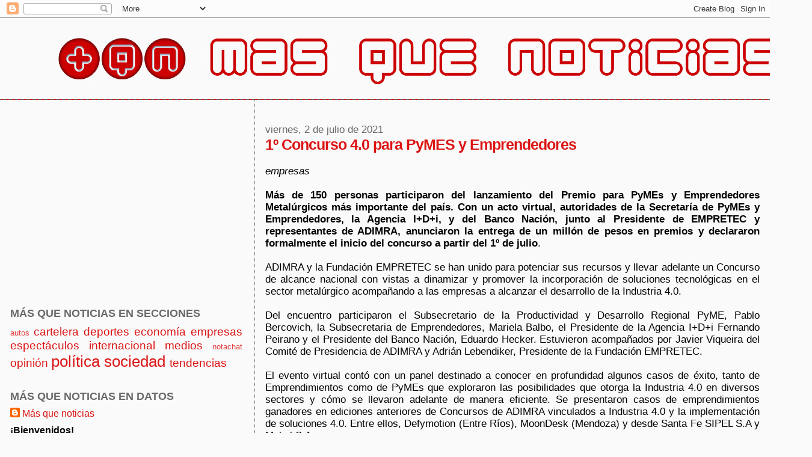

--- FILE ---
content_type: text/html; charset=UTF-8
request_url: https://masquenoticiasblog.blogspot.com/2021/07/1-concurso-40-para-pymes-y-emprendedores.html
body_size: 14290
content:
<!DOCTYPE html>
<html dir='ltr'>
<head>
<link href='https://www.blogger.com/static/v1/widgets/2944754296-widget_css_bundle.css' rel='stylesheet' type='text/css'/>
<meta content='text/html; charset=UTF-8' http-equiv='Content-Type'/>
<meta content='blogger' name='generator'/>
<link href='https://masquenoticiasblog.blogspot.com/favicon.ico' rel='icon' type='image/x-icon'/>
<link href='http://masquenoticiasblog.blogspot.com/2021/07/1-concurso-40-para-pymes-y-emprendedores.html' rel='canonical'/>
<link rel="alternate" type="application/atom+xml" title="Más que noticias - Atom" href="https://masquenoticiasblog.blogspot.com/feeds/posts/default" />
<link rel="alternate" type="application/rss+xml" title="Más que noticias - RSS" href="https://masquenoticiasblog.blogspot.com/feeds/posts/default?alt=rss" />
<link rel="service.post" type="application/atom+xml" title="Más que noticias - Atom" href="https://www.blogger.com/feeds/4055887411319797451/posts/default" />

<link rel="alternate" type="application/atom+xml" title="Más que noticias - Atom" href="https://masquenoticiasblog.blogspot.com/feeds/7053121629713051181/comments/default" />
<!--Can't find substitution for tag [blog.ieCssRetrofitLinks]-->
<meta content='http://masquenoticiasblog.blogspot.com/2021/07/1-concurso-40-para-pymes-y-emprendedores.html' property='og:url'/>
<meta content='1º Concurso 4.0 para PyMES y Emprendedores' property='og:title'/>
<meta content='Web sobre noticias - periodismo digital' property='og:description'/>
<title>Más que noticias: 1º Concurso 4.0 para PyMES y Emprendedores</title>
<style id='page-skin-1' type='text/css'><!--
/*
* Blogger Template Style
*
* Sand Dollar
* by Jason Sutter
* Updated by Blogger Team
*/
body {
margin:0px;
padding:0px;
background:#fafafa;
color:#000000;
font-size: small;
}
#outer-wrapper {
font:normal normal 130% Arial, Tahoma, Helvetica, FreeSans, sans-serif;
}
a {
color:#cc0000;
}
a:hover {
color:#dc1414;
}
a img {
border-width: 0;
}
#content-wrapper {
padding-top: 0;
padding-right: 1em;
padding-bottom: 0;
padding-left: 1em;
}
@media all  {
div#main {
float:right;
width:66%;
padding-top:30px;
padding-right:0;
padding-bottom:10px;
padding-left:1em;
border-left:dotted 1px #666666;
word-wrap: break-word; /* fix for long text breaking sidebar float in IE */
overflow: hidden;     /* fix for long non-text content breaking IE sidebar float */
}
div#sidebar {
margin-top:20px;
margin-right:0px;
margin-bottom:0px;
margin-left:0;
padding:0px;
text-align:left;
float: left;
width: 31%;
word-wrap: break-word; /* fix for long text breaking sidebar float in IE */
overflow: hidden;     /* fix for long non-text content breaking IE sidebar float */
}
}
@media handheld  {
div#main {
float:none;
width:90%;
}
div#sidebar {
padding-top:30px;
padding-right:7%;
padding-bottom:10px;
padding-left:3%;
}
}
#header {
padding-top:0px;
padding-right:0px;
padding-bottom:0px;
padding-left:0px;
margin-top:0px;
margin-right:0px;
margin-bottom:0px;
margin-left:0px;
border-bottom:dotted 1px #666666;
background:#cc0000;
}
h1 a:link  {
text-decoration:none;
color:#ffffff
}
h1 a:visited  {
text-decoration:none;
color:#ffffff
}
h1,h2,h3 {
margin: 0;
}
h1 {
padding-top:25px;
padding-right:0px;
padding-bottom:10px;
padding-left:5%;
color:#ffffff;
background:#000000;
font:normal bold 200% Verdana, Geneva, sans-serif;
letter-spacing:-2px;
}
h3.post-title {
color:#dc1414;
font:normal bold 150% Verdana, Geneva, sans-serif;
letter-spacing:-1px;
}
h3.post-title a,
h3.post-title a:visited {
color: #dc1414;
}
h2.date-header  {
margin-top:10px;
margin-right:0px;
margin-bottom:0px;
margin-left:0px;
color:#6b6868;
font: normal normal 100% Arial, Tahoma, Helvetica, FreeSans, sans-serif;
}
h4 {
color:#aa0033;
}
#sidebar h2 {
color:#6b6868;
margin:0px;
padding:0px;
font:normal bold 110% 'Trebuchet MS', Trebuchet, sans-serif;
}
#sidebar .widget {
margin-top:0px;
margin-right:0px;
margin-bottom:33px;
margin-left:0px;
padding-top:0px;
padding-right:0px;
padding-bottom:0px;
padding-left:0px;
font-size:95%;
}
#sidebar ul {
list-style-type:none;
padding-left: 0;
margin-top: 0;
}
#sidebar li {
margin-top:0px;
margin-right:0px;
margin-bottom:0px;
margin-left:0px;
padding-top:0px;
padding-right:0px;
padding-bottom:0px;
padding-left:0px;
list-style-type:none;
font-size:95%;
}
.description {
padding:0px;
margin-top:7px;
margin-right:12%;
margin-bottom:7px;
margin-left:5%;
color:#cc0000;
background:transparent;
font:bold 100% Verdana,Sans-Serif;
}
.post {
margin-top:0px;
margin-right:0px;
margin-bottom:30px;
margin-left:0px;
}
.post strong {
color:#000000;
font-weight:bold;
}
pre,code {
color:#dc1414;
}
strike {
color:#dc1414;
}
.post-footer  {
padding:0px;
margin:0px;
color:#6b6868;
font-size:80%;
}
.post-footer a {
border:none;
color:#6b6868;
text-decoration:none;
}
.post-footer a:hover {
text-decoration:underline;
}
#comments {
padding:0px;
font-size:110%;
font-weight:bold;
}
.comment-author {
margin-top: 10px;
}
.comment-body {
font-size:100%;
font-weight:normal;
color:black;
}
.comment-footer {
padding-bottom:20px;
color:#6b6868;
font-size:80%;
font-weight:normal;
display:inline;
margin-right:10px
}
.deleted-comment  {
font-style:italic;
color:gray;
}
.comment-link  {
margin-left:.6em;
}
.profile-textblock {
clear: both;
margin-left: 0;
}
.profile-img {
float: left;
margin-top: 0;
margin-right: 5px;
margin-bottom: 5px;
margin-left: 0;
border: 2px solid #000000;
}
#sidebar a:link  {
color:#dc1414;
text-decoration:none;
}
#sidebar a:active  {
color:#ff0000;
text-decoration:none;
}
#sidebar a:visited  {
color:sidebarlinkcolor;
text-decoration:none;
}
#sidebar a:hover {
color:#6b6868;
text-decoration:none;
}
.feed-links {
clear: both;
line-height: 2.5em;
}
#blog-pager-newer-link {
float: left;
}
#blog-pager-older-link {
float: right;
}
#blog-pager {
text-align: center;
}
.clear {
clear: both;
}
.widget-content {
margin-top: 0.5em;
}
/** Tweaks for layout editor preview */
body#layout #outer-wrapper {
margin-top: 0;
}
body#layout #main,
body#layout #sidebar {
margin-top: 10px;
padding-top: 0;
}

--></style>
<link href='https://www.blogger.com/dyn-css/authorization.css?targetBlogID=4055887411319797451&amp;zx=a29149d3-cac0-459b-84b5-010120394c18' media='none' onload='if(media!=&#39;all&#39;)media=&#39;all&#39;' rel='stylesheet'/><noscript><link href='https://www.blogger.com/dyn-css/authorization.css?targetBlogID=4055887411319797451&amp;zx=a29149d3-cac0-459b-84b5-010120394c18' rel='stylesheet'/></noscript>
<meta name='google-adsense-platform-account' content='ca-host-pub-1556223355139109'/>
<meta name='google-adsense-platform-domain' content='blogspot.com'/>

<!-- data-ad-client=ca-pub-5686547728301536 -->

<link rel="stylesheet" href="https://fonts.googleapis.com/css2?display=swap&family=Epilogue"></head>
<body>
<div class='navbar section' id='navbar'><div class='widget Navbar' data-version='1' id='Navbar1'><script type="text/javascript">
    function setAttributeOnload(object, attribute, val) {
      if(window.addEventListener) {
        window.addEventListener('load',
          function(){ object[attribute] = val; }, false);
      } else {
        window.attachEvent('onload', function(){ object[attribute] = val; });
      }
    }
  </script>
<div id="navbar-iframe-container"></div>
<script type="text/javascript" src="https://apis.google.com/js/platform.js"></script>
<script type="text/javascript">
      gapi.load("gapi.iframes:gapi.iframes.style.bubble", function() {
        if (gapi.iframes && gapi.iframes.getContext) {
          gapi.iframes.getContext().openChild({
              url: 'https://www.blogger.com/navbar/4055887411319797451?po\x3d7053121629713051181\x26origin\x3dhttps://masquenoticiasblog.blogspot.com',
              where: document.getElementById("navbar-iframe-container"),
              id: "navbar-iframe"
          });
        }
      });
    </script><script type="text/javascript">
(function() {
var script = document.createElement('script');
script.type = 'text/javascript';
script.src = '//pagead2.googlesyndication.com/pagead/js/google_top_exp.js';
var head = document.getElementsByTagName('head')[0];
if (head) {
head.appendChild(script);
}})();
</script>
</div></div>
<div id='outer-wrapper'><div id='wrap2'>
<!-- skip links for text browsers -->
<span id='skiplinks' style='display:none;'>
<a href='#main'>skip to main </a> |
      <a href='#sidebar'>skip to sidebar</a>
</span>
<div id='header-wrapper'>
<div class='header section' id='header'><div class='widget Header' data-version='1' id='Header1'>
<div id='header-inner'>
<a href='https://masquenoticiasblog.blogspot.com/' style='display: block'>
<img alt='Más que noticias' height='135px; ' id='Header1_headerimg' src='https://blogger.googleusercontent.com/img/a/AVvXsEh1_c2AcodX_AR8vM6OTQVqZVYjqH-D5ob8wFguxnApuZxEGvqjqDIJY5WyjG5lV8G0x9g2vv1jAyXtvJNOcr6-o8hZs9iJLymJMfB5mRyAYXnSa3FSY5w3GkM7R95fBWp31ILYfBu7KFnazMfowX9ktBwN62NAOZtfuQo_T0oSQb618JG8GRDhlojYpXs=s1350' style='display: block' width='1350px; '/>
</a>
</div>
</div></div>
</div>
<div id='content-wrapper'>
<div id='crosscol-wrapper' style='text-align:center'>
<div class='crosscol no-items section' id='crosscol'></div>
</div>
<div id='main-wrapper'>
<div class='main section' id='main'><div class='widget Blog' data-version='1' id='Blog1'>
<div class='blog-posts hfeed'>

          <div class="date-outer">
        
<h2 class='date-header'><span>viernes, 2 de julio de 2021</span></h2>

          <div class="date-posts">
        
<div class='post-outer'>
<div class='post hentry uncustomized-post-template' itemprop='blogPost' itemscope='itemscope' itemtype='http://schema.org/BlogPosting'>
<meta content='4055887411319797451' itemprop='blogId'/>
<meta content='7053121629713051181' itemprop='postId'/>
<a name='7053121629713051181'></a>
<h3 class='post-title entry-title' itemprop='name'>
1º Concurso 4.0 para PyMES y Emprendedores
</h3>
<div class='post-header'>
<div class='post-header-line-1'></div>
</div>
<div class='post-body entry-content' id='post-body-7053121629713051181' itemprop='description articleBody'>
<br /><i>empresas</i><br /><br /><div style="text-align: justify;"><b>Más de 150 personas participaron del lanzamiento del Premio para PyMEs y Emprendedores Metalúrgicos más importante del país. Con un acto virtual, autoridades

de la Secretaría de PyMEs y Emprendedores, la Agencia I+D+i, y del Banco Nación, junto al Presidente de EMPRETEC y representantes de ADIMRA,

anunciaron la entrega de un millón de pesos en premios y declararon formalmente el inicio del concurso a partir del 1º de julio</b>.</div><div style="text-align: justify;"><br /></div><div style="text-align: justify;">ADIMRA y la Fundación EMPRETEC se han unido para potenciar sus recursos y llevar adelante un Concurso de alcance nacional con vistas a dinamizar y promover la incorporación de soluciones tecnológicas en el sector metalúrgico acompañando a las empresas a alcanzar el desarrollo de la Industria 4.0.</div><div style="text-align: justify;"><br /></div><div style="text-align: justify;">Del encuentro participaron el Subsecretario de la Productividad y Desarrollo Regional PyME, Pablo Bercovich, la Subsecretaria de Emprendedores, Mariela Balbo, el Presidente de la Agencia I+D+i Fernando Peirano y el Presidente del Banco Nación, Eduardo Hecker. Estuvieron acompañados por Javier Viqueira del Comité de Presidencia de ADIMRA y Adrián Lebendiker, Presidente de la Fundación EMPRETEC.</div><div style="text-align: justify;"><br /></div><div style="text-align: justify;">El evento virtual contó con un panel destinado a conocer en profundidad algunos casos de éxito, tanto de Emprendimientos como de PyMEs que exploraron las posibilidades que otorga la Industria 4.0 en diversos sectores y cómo se llevaron adelante de manera eficiente. Se presentaron casos de emprendimientos ganadores en ediciones anteriores de Concursos de ADIMRA vinculados a Industria 4.0 y la implementación de soluciones 4.0.  Entre ellos, Defymotion (Entre Ríos),  MoonDesk (Mendoza) y desde Santa Fe  SIPEL S.A y  Mobel S.A..</div><div style="text-align: justify;"><br /></div><div style="text-align: justify;">Durante el evento también se informó sobre la modalidad del Concurso, dirigido a los participantes y a la  presentación de los trabajos y proyectos de Desarrollo o Implementación de soluciones aplicadas a la Industria 4.0 orientadas a las siguientes áreas estratégicas: Agro, Energía, Salud, Oil&amp;Gas, Movilidad y Manufactura Avanzada.

 

Javier Viqueira, integrante del Comité de Presidencia de ADIMRA, en la apertura resaltó que el Concurso refleja la articulación que existe tanto con la Secretaría PyME de la Nación, como con la Fundación Empretec y el Banco Nación para apoyar a los emprendedores de todo el país. Y agregó que desde ADIMRA se trabaja permanentemente para buscar nuevas respuestas y soluciones que permitan potenciar el desarrollo del país.</div><div style="text-align: justify;"><br /></div><div style="text-align: justify;">Desde la <b>Secretaría de PyMEs y Emprendedores Pablo Bercovich</b> sostuvo que &#8220;esta agenda es importante y urgente porque la digitalización de las pymes es el primer paso hacia la industria 4.0. Y Argentina tiene algunas ventajas y condiciones favorables para lograr esta transformación: su capacidad de absorción tecnológica, el capital humano y la calidad de entrenamiento de nuestros profesionales, un sistema científico - tecnológico robusto y un complejo industrial diverso y presente a lo a lo largo y a lo ancho del país. Iniciativas como la de este concurso son claves para poder aportar a que esta nueva agenda productiva sea una realidad&#8221;. Y por su parte Mariela Balbo dijo: &#8220;Celebro que estemos acompañando por segunda vez consecutiva este concurso. Estas instancias son muy importantes para que los emprendedores y emprendedoras puedan desarrollarse y actuar como agentes dinamizadores de innovaciones; y abren nuevas puertas tanto en el ámbito público como privado donde hay necesidad de poder incorporar tecnología para la revolución 4.0.&#8221;</div><div style="text-align: justify;"><br /></div><div style="text-align: justify;"><b>Eduardo Hecker, presidente del BNA</b>, expresó &#8220;desde el Banco Nación, asumimos el compromiso de acompañar las iniciativas que puedan aportar al crecimiento y la sostenibilidad de PyMEs, los emprendimientos innovadores, sobre todo aquellos focalizados en la economía del conocimiento, los proyectos de base científico-tecnológica y aquellos de transformación digital&#8221;.&nbsp;</div><div style="text-align: justify;"><br /></div><div style="text-align: justify;"><b>Fernando Peirano Presidente de la Agencia I+D+i </b>subrayó que &#8220;La actividad metalúrgica es uno de los tres sectores claves, junto al software y la biotecnología, entre las pymes tecnológicas de la Argentina. Estamos enlazando los sistemas de promoción de ciencia y tecnología con el sistema de promoción industrial como fórmula para que innovación e inversión se combinen en cada nuevo proyecto de una pyme metalúrgica. Nos proponemos ser más federales y más inclusivos. Necesitamos más centros tecnológicos, nuevas pymes y multiplicar las iniciativas de emprendedores. Este concurso confirma que ADIMRA evolucionó a la par de las necesidades del sector, no solo defendiendo lo existente sino también promoviendo el crecimiento&#8221;.&nbsp;</div><div style="text-align: justify;"><br /></div><div style="text-align: justify;"><b>Adrián Lebendiker, Presidente de la Fundación EMPRETEC</b> finalizó resaltando &#8220;estamos convencidos que la articulación entre el sector público, privado y académico es fundamental para estimular a las empresas y emprendimientos argentinos a sumarse al camino de la Revolución 4.0 y avanzar hacia un modelo de producción centrado en el conocimiento y la tecnología&#8221;.</div>
<div style='clear: both;'></div>
</div>
<div class='post-footer'>
<div class='post-footer-line post-footer-line-1'>
<span class='post-author vcard'>
Posted by
<span class='fn' itemprop='author' itemscope='itemscope' itemtype='http://schema.org/Person'>
<meta content='https://www.blogger.com/profile/06256128721695600245' itemprop='url'/>
<a class='g-profile' href='https://www.blogger.com/profile/06256128721695600245' rel='author' title='author profile'>
<span itemprop='name'>Más que noticias</span>
</a>
</span>
</span>
<span class='post-timestamp'>
</span>
<span class='post-comment-link'>
</span>
<span class='post-icons'>
<span class='item-action'>
<a href='https://www.blogger.com/email-post/4055887411319797451/7053121629713051181' title='Enviar entrada por correo electrónico'>
<img alt='' class='icon-action' height='13' src='https://resources.blogblog.com/img/icon18_email.gif' width='18'/>
</a>
</span>
</span>
<div class='post-share-buttons goog-inline-block'>
<a class='goog-inline-block share-button sb-email' href='https://www.blogger.com/share-post.g?blogID=4055887411319797451&postID=7053121629713051181&target=email' target='_blank' title='Enviar por correo electrónico'><span class='share-button-link-text'>Enviar por correo electrónico</span></a><a class='goog-inline-block share-button sb-blog' href='https://www.blogger.com/share-post.g?blogID=4055887411319797451&postID=7053121629713051181&target=blog' onclick='window.open(this.href, "_blank", "height=270,width=475"); return false;' target='_blank' title='Escribe un blog'><span class='share-button-link-text'>Escribe un blog</span></a><a class='goog-inline-block share-button sb-twitter' href='https://www.blogger.com/share-post.g?blogID=4055887411319797451&postID=7053121629713051181&target=twitter' target='_blank' title='Compartir en X'><span class='share-button-link-text'>Compartir en X</span></a><a class='goog-inline-block share-button sb-facebook' href='https://www.blogger.com/share-post.g?blogID=4055887411319797451&postID=7053121629713051181&target=facebook' onclick='window.open(this.href, "_blank", "height=430,width=640"); return false;' target='_blank' title='Compartir con Facebook'><span class='share-button-link-text'>Compartir con Facebook</span></a><a class='goog-inline-block share-button sb-pinterest' href='https://www.blogger.com/share-post.g?blogID=4055887411319797451&postID=7053121629713051181&target=pinterest' target='_blank' title='Compartir en Pinterest'><span class='share-button-link-text'>Compartir en Pinterest</span></a>
</div>
</div>
<div class='post-footer-line post-footer-line-2'>
<span class='post-labels'>
</span>
</div>
<div class='post-footer-line post-footer-line-3'>
<span class='post-location'>
</span>
</div>
</div>
</div>
<div class='comments' id='comments'>
<a name='comments'></a>
</div>
</div>
<div class='inline-ad'>
<script async src="https://pagead2.googlesyndication.com/pagead/js/adsbygoogle.js?client=ca-pub-5686547728301536&host=ca-host-pub-1556223355139109" crossorigin="anonymous"></script>
<!-- masquenoticiasblog_main_Blog1_728x90_as -->
<ins class="adsbygoogle"
     style="display:inline-block;width:728px;height:90px"
     data-ad-client="ca-pub-5686547728301536"
     data-ad-host="ca-host-pub-1556223355139109"
     data-ad-slot="8178798430"></ins>
<script>
(adsbygoogle = window.adsbygoogle || []).push({});
</script>
</div>

        </div></div>
      
</div>
<div class='blog-pager' id='blog-pager'>
<span id='blog-pager-newer-link'>
<a class='blog-pager-newer-link' href='https://masquenoticiasblog.blogspot.com/2021/07/propuesta-para-un-fin-de-semana-largo.html' id='Blog1_blog-pager-newer-link' title='Entrada más reciente'>Entrada más reciente</a>
</span>
<span id='blog-pager-older-link'>
<a class='blog-pager-older-link' href='https://masquenoticiasblog.blogspot.com/2021/07/el-estado-del-tiempo_01066308645.html' id='Blog1_blog-pager-older-link' title='Entrada antigua'>Entrada antigua</a>
</span>
<a class='home-link' href='https://masquenoticiasblog.blogspot.com/'>Inicio</a>
</div>
<div class='clear'></div>
<div class='post-feeds'>
</div>
</div></div>
</div>
<div id='sidebar-wrapper'>
<div class='sidebar section' id='sidebar'><div class='widget AdSense' data-version='1' id='AdSense1'>
<div class='widget-content'>
<script type="text/javascript">
    google_ad_client = "ca-pub-5686547728301536";
    google_ad_host = "ca-host-pub-1556223355139109";
    google_ad_host_channel = "L0001";
    google_ad_slot = "6702065238";
    google_ad_width = 336;
    google_ad_height = 280;
</script>
<!-- masquenoticiasblog_sidebar_AdSense1_336x280_as -->
<script type="text/javascript"
src="//pagead2.googlesyndication.com/pagead/show_ads.js">
</script>
<div class='clear'></div>
</div>
</div><div class='widget Label' data-version='1' id='Label2'>
<h2>MÁS QUE NOTICIAS EN SECCIONES</h2>
<div class='widget-content cloud-label-widget-content'>
<span class='label-size label-size-1'>
<a dir='ltr' href='https://masquenoticiasblog.blogspot.com/search/label/autos'>autos</a>
</span>
<span class='label-size label-size-4'>
<a dir='ltr' href='https://masquenoticiasblog.blogspot.com/search/label/cartelera'>cartelera</a>
</span>
<span class='label-size label-size-4'>
<a dir='ltr' href='https://masquenoticiasblog.blogspot.com/search/label/deportes'>deportes</a>
</span>
<span class='label-size label-size-4'>
<a dir='ltr' href='https://masquenoticiasblog.blogspot.com/search/label/econom%C3%ADa'>economía</a>
</span>
<span class='label-size label-size-4'>
<a dir='ltr' href='https://masquenoticiasblog.blogspot.com/search/label/empresas'>empresas</a>
</span>
<span class='label-size label-size-4'>
<a dir='ltr' href='https://masquenoticiasblog.blogspot.com/search/label/espect%C3%A1culos'>espectáculos</a>
</span>
<span class='label-size label-size-4'>
<a dir='ltr' href='https://masquenoticiasblog.blogspot.com/search/label/internacional'>internacional</a>
</span>
<span class='label-size label-size-4'>
<a dir='ltr' href='https://masquenoticiasblog.blogspot.com/search/label/medios'>medios</a>
</span>
<span class='label-size label-size-1'>
<a dir='ltr' href='https://masquenoticiasblog.blogspot.com/search/label/notachat'>notachat</a>
</span>
<span class='label-size label-size-4'>
<a dir='ltr' href='https://masquenoticiasblog.blogspot.com/search/label/opini%C3%B3n'>opinión</a>
</span>
<span class='label-size label-size-5'>
<a dir='ltr' href='https://masquenoticiasblog.blogspot.com/search/label/pol%C3%ADtica'>política</a>
</span>
<span class='label-size label-size-5'>
<a dir='ltr' href='https://masquenoticiasblog.blogspot.com/search/label/sociedad'>sociedad</a>
</span>
<span class='label-size label-size-4'>
<a dir='ltr' href='https://masquenoticiasblog.blogspot.com/search/label/tendencias'>tendencias</a>
</span>
<div class='clear'></div>
</div>
</div><div class='widget Profile' data-version='1' id='Profile1'>
<h2>MÁS QUE NOTICIAS EN DATOS</h2>
<div class='widget-content'>
<dl class='profile-datablock'>
<dt class='profile-data'>
<a class='profile-name-link g-profile' href='https://www.blogger.com/profile/06256128721695600245' rel='author' style='background-image: url(//www.blogger.com/img/logo-16.png);'>
Más que noticias
</a>
</dt>
<dd class='profile-textblock'><b>&#161;Bienvenidos!</b><br><br>💻 Más que noticias<br>
<a href="http://www.masquenoticias.com.ar">masquenoticias.com.ar</a><br>
<a href="http://masquenoticiasblog.blogspot.com.ar/">masquenoticiasblog.blogspot.com</a><br><br>

seguinos<br>I&#160;<a href="https://www.instagram.com/masquenoticias.ok/">masquenoticias.ok</a><br>F&#160;<a href="https://es-la.facebook.com/M%C3%A1s-que-noticias-115210608579190/">Más que noticias</a><br>
X <a href="https://twitter.com/masquenoticias">@masquenoticias</a><br><br>

escribinos<br>📧&#160;<a href="mailto:info@masquenoticias.com.ar">info@masquenoticias.com.ar</a><br><br>💻 NotaChat<br>
<a href="http://notachat.blogspot.com.ar/">notachat.blogspot.com.ar</a><br>
seguinos<br>I&#160;<a href="https://www.instagram.com/notachat.ok/">notachat.ok</a><br><br>💻 Función Estreno<br>
<a href="https://funcionestreno.blogspot.com/">funcionestreno.blogspot.com/</a><br>
seguinos<br>I&#160;<a href="https://www.instagram.com/funcionestreno/">funcionestreno</a><br><br>


Dirección: Ignacio Gaitán</dd>
</dl>
<a class='profile-link' href='https://www.blogger.com/profile/06256128721695600245' rel='author'>Ver todo mi perfil</a>
<div class='clear'></div>
</div>
</div><div class='widget BlogArchive' data-version='1' id='BlogArchive1'>
<h2>MÁS QUE NOTICIAS EN ARCHIVO</h2>
<div class='widget-content'>
<div id='ArchiveList'>
<div id='BlogArchive1_ArchiveList'>
<ul class='hierarchy'>
<li class='archivedate collapsed'>
<a class='toggle' href='javascript:void(0)'>
<span class='zippy'>

        &#9658;&#160;
      
</span>
</a>
<a class='post-count-link' href='https://masquenoticiasblog.blogspot.com/2026/'>
2026
</a>
<span class='post-count' dir='ltr'>(63)</span>
<ul class='hierarchy'>
<li class='archivedate collapsed'>
<a class='toggle' href='javascript:void(0)'>
<span class='zippy'>

        &#9658;&#160;
      
</span>
</a>
<a class='post-count-link' href='https://masquenoticiasblog.blogspot.com/2026/01/'>
enero
</a>
<span class='post-count' dir='ltr'>(63)</span>
</li>
</ul>
</li>
</ul>
<ul class='hierarchy'>
<li class='archivedate collapsed'>
<a class='toggle' href='javascript:void(0)'>
<span class='zippy'>

        &#9658;&#160;
      
</span>
</a>
<a class='post-count-link' href='https://masquenoticiasblog.blogspot.com/2025/'>
2025
</a>
<span class='post-count' dir='ltr'>(955)</span>
<ul class='hierarchy'>
<li class='archivedate collapsed'>
<a class='toggle' href='javascript:void(0)'>
<span class='zippy'>

        &#9658;&#160;
      
</span>
</a>
<a class='post-count-link' href='https://masquenoticiasblog.blogspot.com/2025/12/'>
diciembre
</a>
<span class='post-count' dir='ltr'>(89)</span>
</li>
</ul>
<ul class='hierarchy'>
<li class='archivedate collapsed'>
<a class='toggle' href='javascript:void(0)'>
<span class='zippy'>

        &#9658;&#160;
      
</span>
</a>
<a class='post-count-link' href='https://masquenoticiasblog.blogspot.com/2025/11/'>
noviembre
</a>
<span class='post-count' dir='ltr'>(85)</span>
</li>
</ul>
<ul class='hierarchy'>
<li class='archivedate collapsed'>
<a class='toggle' href='javascript:void(0)'>
<span class='zippy'>

        &#9658;&#160;
      
</span>
</a>
<a class='post-count-link' href='https://masquenoticiasblog.blogspot.com/2025/10/'>
octubre
</a>
<span class='post-count' dir='ltr'>(86)</span>
</li>
</ul>
<ul class='hierarchy'>
<li class='archivedate collapsed'>
<a class='toggle' href='javascript:void(0)'>
<span class='zippy'>

        &#9658;&#160;
      
</span>
</a>
<a class='post-count-link' href='https://masquenoticiasblog.blogspot.com/2025/09/'>
septiembre
</a>
<span class='post-count' dir='ltr'>(84)</span>
</li>
</ul>
<ul class='hierarchy'>
<li class='archivedate collapsed'>
<a class='toggle' href='javascript:void(0)'>
<span class='zippy'>

        &#9658;&#160;
      
</span>
</a>
<a class='post-count-link' href='https://masquenoticiasblog.blogspot.com/2025/08/'>
agosto
</a>
<span class='post-count' dir='ltr'>(78)</span>
</li>
</ul>
<ul class='hierarchy'>
<li class='archivedate collapsed'>
<a class='toggle' href='javascript:void(0)'>
<span class='zippy'>

        &#9658;&#160;
      
</span>
</a>
<a class='post-count-link' href='https://masquenoticiasblog.blogspot.com/2025/07/'>
julio
</a>
<span class='post-count' dir='ltr'>(86)</span>
</li>
</ul>
<ul class='hierarchy'>
<li class='archivedate collapsed'>
<a class='toggle' href='javascript:void(0)'>
<span class='zippy'>

        &#9658;&#160;
      
</span>
</a>
<a class='post-count-link' href='https://masquenoticiasblog.blogspot.com/2025/06/'>
junio
</a>
<span class='post-count' dir='ltr'>(77)</span>
</li>
</ul>
<ul class='hierarchy'>
<li class='archivedate collapsed'>
<a class='toggle' href='javascript:void(0)'>
<span class='zippy'>

        &#9658;&#160;
      
</span>
</a>
<a class='post-count-link' href='https://masquenoticiasblog.blogspot.com/2025/05/'>
mayo
</a>
<span class='post-count' dir='ltr'>(88)</span>
</li>
</ul>
<ul class='hierarchy'>
<li class='archivedate collapsed'>
<a class='toggle' href='javascript:void(0)'>
<span class='zippy'>

        &#9658;&#160;
      
</span>
</a>
<a class='post-count-link' href='https://masquenoticiasblog.blogspot.com/2025/04/'>
abril
</a>
<span class='post-count' dir='ltr'>(86)</span>
</li>
</ul>
<ul class='hierarchy'>
<li class='archivedate collapsed'>
<a class='toggle' href='javascript:void(0)'>
<span class='zippy'>

        &#9658;&#160;
      
</span>
</a>
<a class='post-count-link' href='https://masquenoticiasblog.blogspot.com/2025/03/'>
marzo
</a>
<span class='post-count' dir='ltr'>(67)</span>
</li>
</ul>
<ul class='hierarchy'>
<li class='archivedate collapsed'>
<a class='toggle' href='javascript:void(0)'>
<span class='zippy'>

        &#9658;&#160;
      
</span>
</a>
<a class='post-count-link' href='https://masquenoticiasblog.blogspot.com/2025/02/'>
febrero
</a>
<span class='post-count' dir='ltr'>(63)</span>
</li>
</ul>
<ul class='hierarchy'>
<li class='archivedate collapsed'>
<a class='toggle' href='javascript:void(0)'>
<span class='zippy'>

        &#9658;&#160;
      
</span>
</a>
<a class='post-count-link' href='https://masquenoticiasblog.blogspot.com/2025/01/'>
enero
</a>
<span class='post-count' dir='ltr'>(66)</span>
</li>
</ul>
</li>
</ul>
<ul class='hierarchy'>
<li class='archivedate collapsed'>
<a class='toggle' href='javascript:void(0)'>
<span class='zippy'>

        &#9658;&#160;
      
</span>
</a>
<a class='post-count-link' href='https://masquenoticiasblog.blogspot.com/2024/'>
2024
</a>
<span class='post-count' dir='ltr'>(1014)</span>
<ul class='hierarchy'>
<li class='archivedate collapsed'>
<a class='toggle' href='javascript:void(0)'>
<span class='zippy'>

        &#9658;&#160;
      
</span>
</a>
<a class='post-count-link' href='https://masquenoticiasblog.blogspot.com/2024/12/'>
diciembre
</a>
<span class='post-count' dir='ltr'>(75)</span>
</li>
</ul>
<ul class='hierarchy'>
<li class='archivedate collapsed'>
<a class='toggle' href='javascript:void(0)'>
<span class='zippy'>

        &#9658;&#160;
      
</span>
</a>
<a class='post-count-link' href='https://masquenoticiasblog.blogspot.com/2024/11/'>
noviembre
</a>
<span class='post-count' dir='ltr'>(91)</span>
</li>
</ul>
<ul class='hierarchy'>
<li class='archivedate collapsed'>
<a class='toggle' href='javascript:void(0)'>
<span class='zippy'>

        &#9658;&#160;
      
</span>
</a>
<a class='post-count-link' href='https://masquenoticiasblog.blogspot.com/2024/10/'>
octubre
</a>
<span class='post-count' dir='ltr'>(85)</span>
</li>
</ul>
<ul class='hierarchy'>
<li class='archivedate collapsed'>
<a class='toggle' href='javascript:void(0)'>
<span class='zippy'>

        &#9658;&#160;
      
</span>
</a>
<a class='post-count-link' href='https://masquenoticiasblog.blogspot.com/2024/09/'>
septiembre
</a>
<span class='post-count' dir='ltr'>(80)</span>
</li>
</ul>
<ul class='hierarchy'>
<li class='archivedate collapsed'>
<a class='toggle' href='javascript:void(0)'>
<span class='zippy'>

        &#9658;&#160;
      
</span>
</a>
<a class='post-count-link' href='https://masquenoticiasblog.blogspot.com/2024/08/'>
agosto
</a>
<span class='post-count' dir='ltr'>(103)</span>
</li>
</ul>
<ul class='hierarchy'>
<li class='archivedate collapsed'>
<a class='toggle' href='javascript:void(0)'>
<span class='zippy'>

        &#9658;&#160;
      
</span>
</a>
<a class='post-count-link' href='https://masquenoticiasblog.blogspot.com/2024/07/'>
julio
</a>
<span class='post-count' dir='ltr'>(81)</span>
</li>
</ul>
<ul class='hierarchy'>
<li class='archivedate collapsed'>
<a class='toggle' href='javascript:void(0)'>
<span class='zippy'>

        &#9658;&#160;
      
</span>
</a>
<a class='post-count-link' href='https://masquenoticiasblog.blogspot.com/2024/06/'>
junio
</a>
<span class='post-count' dir='ltr'>(85)</span>
</li>
</ul>
<ul class='hierarchy'>
<li class='archivedate collapsed'>
<a class='toggle' href='javascript:void(0)'>
<span class='zippy'>

        &#9658;&#160;
      
</span>
</a>
<a class='post-count-link' href='https://masquenoticiasblog.blogspot.com/2024/05/'>
mayo
</a>
<span class='post-count' dir='ltr'>(91)</span>
</li>
</ul>
<ul class='hierarchy'>
<li class='archivedate collapsed'>
<a class='toggle' href='javascript:void(0)'>
<span class='zippy'>

        &#9658;&#160;
      
</span>
</a>
<a class='post-count-link' href='https://masquenoticiasblog.blogspot.com/2024/04/'>
abril
</a>
<span class='post-count' dir='ltr'>(88)</span>
</li>
</ul>
<ul class='hierarchy'>
<li class='archivedate collapsed'>
<a class='toggle' href='javascript:void(0)'>
<span class='zippy'>

        &#9658;&#160;
      
</span>
</a>
<a class='post-count-link' href='https://masquenoticiasblog.blogspot.com/2024/03/'>
marzo
</a>
<span class='post-count' dir='ltr'>(84)</span>
</li>
</ul>
<ul class='hierarchy'>
<li class='archivedate collapsed'>
<a class='toggle' href='javascript:void(0)'>
<span class='zippy'>

        &#9658;&#160;
      
</span>
</a>
<a class='post-count-link' href='https://masquenoticiasblog.blogspot.com/2024/02/'>
febrero
</a>
<span class='post-count' dir='ltr'>(79)</span>
</li>
</ul>
<ul class='hierarchy'>
<li class='archivedate collapsed'>
<a class='toggle' href='javascript:void(0)'>
<span class='zippy'>

        &#9658;&#160;
      
</span>
</a>
<a class='post-count-link' href='https://masquenoticiasblog.blogspot.com/2024/01/'>
enero
</a>
<span class='post-count' dir='ltr'>(72)</span>
</li>
</ul>
</li>
</ul>
<ul class='hierarchy'>
<li class='archivedate collapsed'>
<a class='toggle' href='javascript:void(0)'>
<span class='zippy'>

        &#9658;&#160;
      
</span>
</a>
<a class='post-count-link' href='https://masquenoticiasblog.blogspot.com/2023/'>
2023
</a>
<span class='post-count' dir='ltr'>(998)</span>
<ul class='hierarchy'>
<li class='archivedate collapsed'>
<a class='toggle' href='javascript:void(0)'>
<span class='zippy'>

        &#9658;&#160;
      
</span>
</a>
<a class='post-count-link' href='https://masquenoticiasblog.blogspot.com/2023/12/'>
diciembre
</a>
<span class='post-count' dir='ltr'>(83)</span>
</li>
</ul>
<ul class='hierarchy'>
<li class='archivedate collapsed'>
<a class='toggle' href='javascript:void(0)'>
<span class='zippy'>

        &#9658;&#160;
      
</span>
</a>
<a class='post-count-link' href='https://masquenoticiasblog.blogspot.com/2023/11/'>
noviembre
</a>
<span class='post-count' dir='ltr'>(80)</span>
</li>
</ul>
<ul class='hierarchy'>
<li class='archivedate collapsed'>
<a class='toggle' href='javascript:void(0)'>
<span class='zippy'>

        &#9658;&#160;
      
</span>
</a>
<a class='post-count-link' href='https://masquenoticiasblog.blogspot.com/2023/10/'>
octubre
</a>
<span class='post-count' dir='ltr'>(77)</span>
</li>
</ul>
<ul class='hierarchy'>
<li class='archivedate collapsed'>
<a class='toggle' href='javascript:void(0)'>
<span class='zippy'>

        &#9658;&#160;
      
</span>
</a>
<a class='post-count-link' href='https://masquenoticiasblog.blogspot.com/2023/09/'>
septiembre
</a>
<span class='post-count' dir='ltr'>(105)</span>
</li>
</ul>
<ul class='hierarchy'>
<li class='archivedate collapsed'>
<a class='toggle' href='javascript:void(0)'>
<span class='zippy'>

        &#9658;&#160;
      
</span>
</a>
<a class='post-count-link' href='https://masquenoticiasblog.blogspot.com/2023/08/'>
agosto
</a>
<span class='post-count' dir='ltr'>(87)</span>
</li>
</ul>
<ul class='hierarchy'>
<li class='archivedate collapsed'>
<a class='toggle' href='javascript:void(0)'>
<span class='zippy'>

        &#9658;&#160;
      
</span>
</a>
<a class='post-count-link' href='https://masquenoticiasblog.blogspot.com/2023/07/'>
julio
</a>
<span class='post-count' dir='ltr'>(86)</span>
</li>
</ul>
<ul class='hierarchy'>
<li class='archivedate collapsed'>
<a class='toggle' href='javascript:void(0)'>
<span class='zippy'>

        &#9658;&#160;
      
</span>
</a>
<a class='post-count-link' href='https://masquenoticiasblog.blogspot.com/2023/06/'>
junio
</a>
<span class='post-count' dir='ltr'>(90)</span>
</li>
</ul>
<ul class='hierarchy'>
<li class='archivedate collapsed'>
<a class='toggle' href='javascript:void(0)'>
<span class='zippy'>

        &#9658;&#160;
      
</span>
</a>
<a class='post-count-link' href='https://masquenoticiasblog.blogspot.com/2023/05/'>
mayo
</a>
<span class='post-count' dir='ltr'>(82)</span>
</li>
</ul>
<ul class='hierarchy'>
<li class='archivedate collapsed'>
<a class='toggle' href='javascript:void(0)'>
<span class='zippy'>

        &#9658;&#160;
      
</span>
</a>
<a class='post-count-link' href='https://masquenoticiasblog.blogspot.com/2023/04/'>
abril
</a>
<span class='post-count' dir='ltr'>(76)</span>
</li>
</ul>
<ul class='hierarchy'>
<li class='archivedate collapsed'>
<a class='toggle' href='javascript:void(0)'>
<span class='zippy'>

        &#9658;&#160;
      
</span>
</a>
<a class='post-count-link' href='https://masquenoticiasblog.blogspot.com/2023/03/'>
marzo
</a>
<span class='post-count' dir='ltr'>(97)</span>
</li>
</ul>
<ul class='hierarchy'>
<li class='archivedate collapsed'>
<a class='toggle' href='javascript:void(0)'>
<span class='zippy'>

        &#9658;&#160;
      
</span>
</a>
<a class='post-count-link' href='https://masquenoticiasblog.blogspot.com/2023/02/'>
febrero
</a>
<span class='post-count' dir='ltr'>(64)</span>
</li>
</ul>
<ul class='hierarchy'>
<li class='archivedate collapsed'>
<a class='toggle' href='javascript:void(0)'>
<span class='zippy'>

        &#9658;&#160;
      
</span>
</a>
<a class='post-count-link' href='https://masquenoticiasblog.blogspot.com/2023/01/'>
enero
</a>
<span class='post-count' dir='ltr'>(71)</span>
</li>
</ul>
</li>
</ul>
<ul class='hierarchy'>
<li class='archivedate collapsed'>
<a class='toggle' href='javascript:void(0)'>
<span class='zippy'>

        &#9658;&#160;
      
</span>
</a>
<a class='post-count-link' href='https://masquenoticiasblog.blogspot.com/2022/'>
2022
</a>
<span class='post-count' dir='ltr'>(877)</span>
<ul class='hierarchy'>
<li class='archivedate collapsed'>
<a class='toggle' href='javascript:void(0)'>
<span class='zippy'>

        &#9658;&#160;
      
</span>
</a>
<a class='post-count-link' href='https://masquenoticiasblog.blogspot.com/2022/12/'>
diciembre
</a>
<span class='post-count' dir='ltr'>(68)</span>
</li>
</ul>
<ul class='hierarchy'>
<li class='archivedate collapsed'>
<a class='toggle' href='javascript:void(0)'>
<span class='zippy'>

        &#9658;&#160;
      
</span>
</a>
<a class='post-count-link' href='https://masquenoticiasblog.blogspot.com/2022/11/'>
noviembre
</a>
<span class='post-count' dir='ltr'>(72)</span>
</li>
</ul>
<ul class='hierarchy'>
<li class='archivedate collapsed'>
<a class='toggle' href='javascript:void(0)'>
<span class='zippy'>

        &#9658;&#160;
      
</span>
</a>
<a class='post-count-link' href='https://masquenoticiasblog.blogspot.com/2022/10/'>
octubre
</a>
<span class='post-count' dir='ltr'>(68)</span>
</li>
</ul>
<ul class='hierarchy'>
<li class='archivedate collapsed'>
<a class='toggle' href='javascript:void(0)'>
<span class='zippy'>

        &#9658;&#160;
      
</span>
</a>
<a class='post-count-link' href='https://masquenoticiasblog.blogspot.com/2022/09/'>
septiembre
</a>
<span class='post-count' dir='ltr'>(66)</span>
</li>
</ul>
<ul class='hierarchy'>
<li class='archivedate collapsed'>
<a class='toggle' href='javascript:void(0)'>
<span class='zippy'>

        &#9658;&#160;
      
</span>
</a>
<a class='post-count-link' href='https://masquenoticiasblog.blogspot.com/2022/08/'>
agosto
</a>
<span class='post-count' dir='ltr'>(81)</span>
</li>
</ul>
<ul class='hierarchy'>
<li class='archivedate collapsed'>
<a class='toggle' href='javascript:void(0)'>
<span class='zippy'>

        &#9658;&#160;
      
</span>
</a>
<a class='post-count-link' href='https://masquenoticiasblog.blogspot.com/2022/07/'>
julio
</a>
<span class='post-count' dir='ltr'>(101)</span>
</li>
</ul>
<ul class='hierarchy'>
<li class='archivedate collapsed'>
<a class='toggle' href='javascript:void(0)'>
<span class='zippy'>

        &#9658;&#160;
      
</span>
</a>
<a class='post-count-link' href='https://masquenoticiasblog.blogspot.com/2022/06/'>
junio
</a>
<span class='post-count' dir='ltr'>(62)</span>
</li>
</ul>
<ul class='hierarchy'>
<li class='archivedate collapsed'>
<a class='toggle' href='javascript:void(0)'>
<span class='zippy'>

        &#9658;&#160;
      
</span>
</a>
<a class='post-count-link' href='https://masquenoticiasblog.blogspot.com/2022/05/'>
mayo
</a>
<span class='post-count' dir='ltr'>(71)</span>
</li>
</ul>
<ul class='hierarchy'>
<li class='archivedate collapsed'>
<a class='toggle' href='javascript:void(0)'>
<span class='zippy'>

        &#9658;&#160;
      
</span>
</a>
<a class='post-count-link' href='https://masquenoticiasblog.blogspot.com/2022/04/'>
abril
</a>
<span class='post-count' dir='ltr'>(73)</span>
</li>
</ul>
<ul class='hierarchy'>
<li class='archivedate collapsed'>
<a class='toggle' href='javascript:void(0)'>
<span class='zippy'>

        &#9658;&#160;
      
</span>
</a>
<a class='post-count-link' href='https://masquenoticiasblog.blogspot.com/2022/03/'>
marzo
</a>
<span class='post-count' dir='ltr'>(72)</span>
</li>
</ul>
<ul class='hierarchy'>
<li class='archivedate collapsed'>
<a class='toggle' href='javascript:void(0)'>
<span class='zippy'>

        &#9658;&#160;
      
</span>
</a>
<a class='post-count-link' href='https://masquenoticiasblog.blogspot.com/2022/02/'>
febrero
</a>
<span class='post-count' dir='ltr'>(68)</span>
</li>
</ul>
<ul class='hierarchy'>
<li class='archivedate collapsed'>
<a class='toggle' href='javascript:void(0)'>
<span class='zippy'>

        &#9658;&#160;
      
</span>
</a>
<a class='post-count-link' href='https://masquenoticiasblog.blogspot.com/2022/01/'>
enero
</a>
<span class='post-count' dir='ltr'>(75)</span>
</li>
</ul>
</li>
</ul>
<ul class='hierarchy'>
<li class='archivedate expanded'>
<a class='toggle' href='javascript:void(0)'>
<span class='zippy toggle-open'>

        &#9660;&#160;
      
</span>
</a>
<a class='post-count-link' href='https://masquenoticiasblog.blogspot.com/2021/'>
2021
</a>
<span class='post-count' dir='ltr'>(821)</span>
<ul class='hierarchy'>
<li class='archivedate collapsed'>
<a class='toggle' href='javascript:void(0)'>
<span class='zippy'>

        &#9658;&#160;
      
</span>
</a>
<a class='post-count-link' href='https://masquenoticiasblog.blogspot.com/2021/12/'>
diciembre
</a>
<span class='post-count' dir='ltr'>(84)</span>
</li>
</ul>
<ul class='hierarchy'>
<li class='archivedate collapsed'>
<a class='toggle' href='javascript:void(0)'>
<span class='zippy'>

        &#9658;&#160;
      
</span>
</a>
<a class='post-count-link' href='https://masquenoticiasblog.blogspot.com/2021/11/'>
noviembre
</a>
<span class='post-count' dir='ltr'>(88)</span>
</li>
</ul>
<ul class='hierarchy'>
<li class='archivedate collapsed'>
<a class='toggle' href='javascript:void(0)'>
<span class='zippy'>

        &#9658;&#160;
      
</span>
</a>
<a class='post-count-link' href='https://masquenoticiasblog.blogspot.com/2021/10/'>
octubre
</a>
<span class='post-count' dir='ltr'>(88)</span>
</li>
</ul>
<ul class='hierarchy'>
<li class='archivedate collapsed'>
<a class='toggle' href='javascript:void(0)'>
<span class='zippy'>

        &#9658;&#160;
      
</span>
</a>
<a class='post-count-link' href='https://masquenoticiasblog.blogspot.com/2021/09/'>
septiembre
</a>
<span class='post-count' dir='ltr'>(84)</span>
</li>
</ul>
<ul class='hierarchy'>
<li class='archivedate collapsed'>
<a class='toggle' href='javascript:void(0)'>
<span class='zippy'>

        &#9658;&#160;
      
</span>
</a>
<a class='post-count-link' href='https://masquenoticiasblog.blogspot.com/2021/08/'>
agosto
</a>
<span class='post-count' dir='ltr'>(78)</span>
</li>
</ul>
<ul class='hierarchy'>
<li class='archivedate expanded'>
<a class='toggle' href='javascript:void(0)'>
<span class='zippy toggle-open'>

        &#9660;&#160;
      
</span>
</a>
<a class='post-count-link' href='https://masquenoticiasblog.blogspot.com/2021/07/'>
julio
</a>
<span class='post-count' dir='ltr'>(87)</span>
<ul class='posts'>
<li><a href='https://masquenoticiasblog.blogspot.com/2021/07/delito-informatico-empresas-argentinas.html'>Delito informático: empresas argentinas bajo ataque</a></li>
<li><a href='https://masquenoticiasblog.blogspot.com/2021/07/el-estado-del-tiempo_02124993107.html'>El estado del Tiempo</a></li>
<li><a href='https://masquenoticiasblog.blogspot.com/2021/07/la-ciudad-investiga-casos-confirmados.html'>La Ciudad investiga casos confirmados de la varian...</a></li>
<li><a href='https://masquenoticiasblog.blogspot.com/2021/07/el-estado-del-tiempo_30.html'>El estado del Tiempo</a></li>
<li><a href='https://masquenoticiasblog.blogspot.com/2021/07/buscan-ampliar-la-conectividad-en.html'>Buscan ampliar la conectividad en Corrientes</a></li>
<li><a href='https://masquenoticiasblog.blogspot.com/2021/07/congreso-de-colectividades-e.html'>Congreso de Colectividades e Interculturalidad abi...</a></li>
<li><a href='https://masquenoticiasblog.blogspot.com/2021/07/nuevos-sitios-culturales-y-natural-en.html'>Nuevos sitios culturales y natural en la Lista del...</a></li>
<li><a href='https://masquenoticiasblog.blogspot.com/2021/07/el-estado-del-tiempo_01352280988.html'>El estado del Tiempo</a></li>
<li><a href='https://masquenoticiasblog.blogspot.com/2021/07/hoy-se-estrena-el-ultimo-episodio-de-la.html'>Hoy se estrena el último episodio de la primera te...</a></li>
<li><a href='https://masquenoticiasblog.blogspot.com/2021/07/el-estado-del-tiempo_28.html'>El estado del Tiempo</a></li>
<li><a href='https://masquenoticiasblog.blogspot.com/2021/07/salud-transgenero-en-adolescentes-como.html'>Salud transgénero en adolescentes &#191;cómo abordarla?</a></li>
<li><a href='https://masquenoticiasblog.blogspot.com/2021/07/bodega-norton-designa-nuevo-gerente-de.html'>Bodega Norton designa nuevo Gerente de Marketing y...</a></li>
<li><a href='https://masquenoticiasblog.blogspot.com/2021/07/el-estado-del-tiempo_01414793516.html'>El estado del Tiempo</a></li>
<li><a href='https://masquenoticiasblog.blogspot.com/2021/07/la-evolucion-financiera-de-las-pymes.html'>La Evolución Financiera de las PyMes Metalúrgicas</a></li>
<li><a href='https://masquenoticiasblog.blogspot.com/2021/07/el-estado-del-tiempo_26.html'>El estado del Tiempo</a></li>
<li><a href='https://masquenoticiasblog.blogspot.com/2021/07/spray-continuo-presentan-emulsiones-en.html'>Spray continuo: presentan emulsiones en nuevo formato</a></li>
<li><a href='https://masquenoticiasblog.blogspot.com/2021/07/cinco-nuevos-sitios-culturales-en-la.html'>Cinco nuevos sitios culturales en la Lista del Pat...</a></li>
<li><a href='https://masquenoticiasblog.blogspot.com/2021/07/el-estado-del-tiempo_01408062999.html'>El estado del Tiempo</a></li>
<li><a href='https://masquenoticiasblog.blogspot.com/2021/07/la-ciudad-vacuno-los-primeros-jovenes.html'>La Ciudad vacunó a los primeros jóvenes de + 18 años</a></li>
<li><a href='https://masquenoticiasblog.blogspot.com/2021/07/el-estado-del-tiempo_01374513007.html'>El estado del Tiempo</a></li>
<li><a href='https://masquenoticiasblog.blogspot.com/2021/07/la-emocion-de-los-juegos-olimpicos.html'>La emoción de los Juegos Olímpicos</a></li>
<li><a href='https://masquenoticiasblog.blogspot.com/2021/07/el-estado-del-tiempo_23.html'>El estado del Tiempo</a></li>
<li><a href='https://masquenoticiasblog.blogspot.com/2021/07/que-podemos-esperar-del-trabajo-post.html'>&#191;Qué podemos esperar del trabajo post pandemia?</a></li>
<li><a href='https://masquenoticiasblog.blogspot.com/2021/07/retiran-liverpool-de-la-lista-del.html'>Retiran a Liverpool de la Lista del Patrimonio Mun...</a></li>
<li><a href='https://masquenoticiasblog.blogspot.com/2021/07/el-estado-del-tiempo_01692721492.html'>El estado del Tiempo</a></li>
<li><a href='https://masquenoticiasblog.blogspot.com/2021/07/jornada-de-discusion-vinculos.html'>Jornada de discusión: Vínculos Familiares, Salud M...</a></li>
<li><a href='https://masquenoticiasblog.blogspot.com/2021/07/mercado-asegurador-argentino-innovar.html'>Mercado asegurador argentino: Innovar para acelera...</a></li>
<li><a href='https://masquenoticiasblog.blogspot.com/2021/07/ciudad-empadronamiento-para-que-se.html'>Ciudad: empadronamiento para que se vacunen de 18 ...</a></li>
<li><a href='https://masquenoticiasblog.blogspot.com/2021/07/el-estado-del-tiempo_01945502656.html'>El estado del Tiempo</a></li>
<li><a href='https://masquenoticiasblog.blogspot.com/2021/07/volar-con-epoc-consejos-previos-para-un.html'>Volar con EPOC: Consejos previos para un viaje en ...</a></li>
<li><a href='https://masquenoticiasblog.blogspot.com/2021/07/este-viernes-comienzan-los-juegos.html'>Este viernes comienzan los Juegos Olímpicos</a></li>
<li><a href='https://masquenoticiasblog.blogspot.com/2021/07/el-estado-del-tiempo_01767378977.html'>El estado del Tiempo</a></li>
<li><a href='https://masquenoticiasblog.blogspot.com/2021/07/la-ciudad-presento-el-plan-gradual-y.html'>La Ciudad presentó el Plan gradual y cuidado en es...</a></li>
<li><a href='https://masquenoticiasblog.blogspot.com/2021/07/el-estado-del-tiempo_19.html'>El estado del Tiempo</a></li>
<li><a href='https://masquenoticiasblog.blogspot.com/2021/07/importante-triunfo-de-los-pumas-ante.html'>Importante triunfo de Los Pumas ante Gales</a></li>
<li><a href='https://masquenoticiasblog.blogspot.com/2021/07/a-27-anos-del-atentado-la-amia.html'>A 27 años del atentado a la AMIA</a></li>
<li><a href='https://masquenoticiasblog.blogspot.com/2021/07/dentro-del-plan-juana-manso-trotta.html'>Dentro del Plan Juana Manso Trotta, recorrió una d...</a></li>
<li><a href='https://masquenoticiasblog.blogspot.com/2021/07/el-estado-del-tiempo_01109557720.html'>El estado del Tiempo</a></li>
<li><a href='https://masquenoticiasblog.blogspot.com/2021/07/desde-el-partido-verde-se-oponen-la.html'>Desde el Partido Verde se oponen a la exportación ...</a></li>
<li><a href='https://masquenoticiasblog.blogspot.com/2021/07/el-estado-del-tiempo_17.html'>El estado del Tiempo</a></li>
<li><a href='https://masquenoticiasblog.blogspot.com/2021/07/taller-de-arte-textil-y-experimental.html'>TALLER DE ARTE. Textil y Experimental</a></li>
<li><a href='https://masquenoticiasblog.blogspot.com/2021/07/los-pumas-con-dos-cambios-para.html'>Los Pumas con dos cambios para enfrentar a Gales</a></li>
<li><a href='https://masquenoticiasblog.blogspot.com/2021/07/el-estado-del-tiempo_0282322939.html'>El estado del Tiempo</a></li>
<li><a href='https://masquenoticiasblog.blogspot.com/2021/07/presentaron-el-auto-de-f1-para-el-2022.html'>Presentaron el auto de F1 para el 2022 de tamaño real</a></li>
<li><a href='https://masquenoticiasblog.blogspot.com/2021/07/el-estado-del-tiempo_15.html'>El estado del Tiempo</a></li>
<li><a href='https://masquenoticiasblog.blogspot.com/2021/07/consejos-para-cuidar-del-agua-en-casa.html'>Consejos para cuidar del agua en casa</a></li>
<li><a href='https://masquenoticiasblog.blogspot.com/2021/07/lanzan-el-curso-jovenes-colectividades.html'>Lanzan el curso &#8220;Jóvenes, Colectividades e Intercu...</a></li>
<li><a href='https://masquenoticiasblog.blogspot.com/2021/07/el-estado-del-tiempo_02133822479.html'>El estado del Tiempo</a></li>
<li><a href='https://masquenoticiasblog.blogspot.com/2021/07/como-impacta-tener-una-mascota-en-el.html'>&#191;Cómo impacta tener una mascota en el estado de án...</a></li>
<li><a href='https://masquenoticiasblog.blogspot.com/2021/07/motores-de-la-igualdad-de-genero-la.html'>Motores de la igualdad de género: la educación, la...</a></li>
<li><a href='https://masquenoticiasblog.blogspot.com/2021/07/programacion-la-profesion-del-futuro.html'>&#191;Programación: la profesión del futuro?</a></li>
<li><a href='https://masquenoticiasblog.blogspot.com/2021/07/el-estado-del-tiempo_01492312387.html'>El estado del Tiempo</a></li>
<li><a href='https://masquenoticiasblog.blogspot.com/2021/07/la-reinvencion-de-los-espacios-de.html'>La reinvención de los espacios de trabajo</a></li>
<li><a href='https://masquenoticiasblog.blogspot.com/2021/07/ciberpandemia-empresas-robustecieron-su.html'>Ciberpandemia: empresas robustecieron su seguridad IT</a></li>
<li><a href='https://masquenoticiasblog.blogspot.com/2021/07/informe-sobre-la-actividad-metalurgica.html'>Informe sobre la Actividad Metalúrgica durante el ...</a></li>
<li><a href='https://masquenoticiasblog.blogspot.com/2021/07/el-estado-del-tiempo_01252434173.html'>El estado del Tiempo</a></li>
<li><a href='https://masquenoticiasblog.blogspot.com/2021/07/argentina-campeon-de-america.html'>Argentina campeón de América</a></li>
<li><a href='https://masquenoticiasblog.blogspot.com/2021/07/el-estado-del-tiempo_02088421094.html'>El estado del Tiempo</a></li>
<li><a href='https://masquenoticiasblog.blogspot.com/2021/07/muestra-virtual-de-amia-ese-dia.html'>Muestra virtual de AMIA &quot;Ese día&quot;</a></li>
<li><a href='https://masquenoticiasblog.blogspot.com/2021/07/equipo-confirmado-para-los-pumas-contra.html'>Equipo confirmado para Los Pumas contra Gales</a></li>
<li><a href='https://masquenoticiasblog.blogspot.com/2021/07/detectan-10-mil-hectareas-de-desmontes.html'>Detectan 10 mil hectáreas de desmontes ilegales</a></li>
<li><a href='https://masquenoticiasblog.blogspot.com/2021/07/piden-informacion-sobre-la-situacion-de.html'>Piden información sobre la situación de los varado...</a></li>
<li><a href='https://masquenoticiasblog.blogspot.com/2021/07/el-estado-del-tiempo_0415242874.html'>El estado del Tiempo</a></li>
<li><a href='https://masquenoticiasblog.blogspot.com/2021/07/nuevo-single-y-video-de-karol-sevilla.html'>Nuevo single y video de Karol Sevilla</a></li>
<li><a href='https://masquenoticiasblog.blogspot.com/2021/07/importante-acuerdo-de-empresa-de.html'>Importante acuerdo de empresa de comunicaciones co...</a></li>
<li><a href='https://masquenoticiasblog.blogspot.com/2021/07/legislatura-caba-se-aprobo.html'>Legislatura CABA: se aprobó modificaciones al Códi...</a></li>
<li><a href='https://masquenoticiasblog.blogspot.com/2021/07/el-estado-del-tiempo_0946307683.html'>El estado del Tiempo</a></li>
<li><a href='https://masquenoticiasblog.blogspot.com/2021/07/trabajo-remoto-una-tendencia-instalada.html'>Trabajo remoto: Una tendencia instalada</a></li>
<li><a href='https://masquenoticiasblog.blogspot.com/2021/07/el-estado-del-tiempo_8.html'>El estado del Tiempo</a></li>
<li><a href='https://masquenoticiasblog.blogspot.com/2021/07/wec-nuevo-peugeot-9x8-hypercar.html'>WEC: Nuevo Peugeot 9x8 Hypercar</a></li>
<li><a href='https://masquenoticiasblog.blogspot.com/2021/07/el-estado-del-tiempo_01787527944.html'>El estado del Tiempo</a></li>
<li><a href='https://masquenoticiasblog.blogspot.com/2021/07/en-20-anos-la-demanda-mundial-de-agua.html'>En 20 años, la demanda mundial de agua potable ser...</a></li>
<li><a href='https://masquenoticiasblog.blogspot.com/2021/07/el-estado-del-tiempo_6.html'>El estado del Tiempo</a></li>
<li><a href='https://masquenoticiasblog.blogspot.com/2021/07/calvin-klein-defy-la-nueva-fragancia.html'>Calvin Klein Defy, la nueva fragancia protagonizad...</a></li>
<li><a href='https://masquenoticiasblog.blogspot.com/2021/07/exposicion-de-realidad-virtual.html'>Exposición de realidad virtual inmersiva &quot;Corea: C...</a></li>
<li><a href='https://masquenoticiasblog.blogspot.com/2021/07/el-estado-del-tiempo_0819747682.html'>El estado del Tiempo</a></li>
<li><a href='https://masquenoticiasblog.blogspot.com/2021/07/como-duermen-los-argentinos.html'>&#191;Cómo duermen los argentinos?</a></li>
<li><a href='https://masquenoticiasblog.blogspot.com/2021/07/vuelven-los-pumas-enfrentan-rumania.html'>Vuelven Los Pumas. Enfrentan a Rumania</a></li>
<li><a href='https://masquenoticiasblog.blogspot.com/2021/07/el-estado-del-tiempo_080569862.html'>El estado del Tiempo</a></li>
<li><a href='https://masquenoticiasblog.blogspot.com/2021/07/barcelona-festival-of-song-con.html'>&#8220;Barcelona Festival of Song&#8221; con incentivo en Crip...</a></li>
<li><a href='https://masquenoticiasblog.blogspot.com/2021/07/propuesta-para-un-fin-de-semana-largo.html'>Propuesta para un fin de semana largo en la Ciudad</a></li>
<li><a href='https://masquenoticiasblog.blogspot.com/2021/07/1-concurso-40-para-pymes-y-emprendedores.html'>1º Concurso 4.0 para PyMES y Emprendedores</a></li>
<li><a href='https://masquenoticiasblog.blogspot.com/2021/07/el-estado-del-tiempo_01066308645.html'>El estado del Tiempo</a></li>
<li><a href='https://masquenoticiasblog.blogspot.com/2021/07/las-chicas-de-la-culpa-vuelven-al-paseo.html'>Las chicas de la culpa vuelven al Paseo La Plaza f...</a></li>
<li><a href='https://masquenoticiasblog.blogspot.com/2021/07/precedente-historico-argentina-se.html'>Precedente histórico: Argentina se convierte en el...</a></li>
<li><a href='https://masquenoticiasblog.blogspot.com/2021/07/becas-la-investigacion-artistica-en.html'>Becas a la investigación artística en torno a las ...</a></li>
<li><a href='https://masquenoticiasblog.blogspot.com/2021/07/el-estado-del-tiempo.html'>El estado del Tiempo</a></li>
</ul>
</li>
</ul>
<ul class='hierarchy'>
<li class='archivedate collapsed'>
<a class='toggle' href='javascript:void(0)'>
<span class='zippy'>

        &#9658;&#160;
      
</span>
</a>
<a class='post-count-link' href='https://masquenoticiasblog.blogspot.com/2021/06/'>
junio
</a>
<span class='post-count' dir='ltr'>(75)</span>
</li>
</ul>
<ul class='hierarchy'>
<li class='archivedate collapsed'>
<a class='toggle' href='javascript:void(0)'>
<span class='zippy'>

        &#9658;&#160;
      
</span>
</a>
<a class='post-count-link' href='https://masquenoticiasblog.blogspot.com/2021/05/'>
mayo
</a>
<span class='post-count' dir='ltr'>(62)</span>
</li>
</ul>
<ul class='hierarchy'>
<li class='archivedate collapsed'>
<a class='toggle' href='javascript:void(0)'>
<span class='zippy'>

        &#9658;&#160;
      
</span>
</a>
<a class='post-count-link' href='https://masquenoticiasblog.blogspot.com/2021/04/'>
abril
</a>
<span class='post-count' dir='ltr'>(35)</span>
</li>
</ul>
<ul class='hierarchy'>
<li class='archivedate collapsed'>
<a class='toggle' href='javascript:void(0)'>
<span class='zippy'>

        &#9658;&#160;
      
</span>
</a>
<a class='post-count-link' href='https://masquenoticiasblog.blogspot.com/2021/03/'>
marzo
</a>
<span class='post-count' dir='ltr'>(33)</span>
</li>
</ul>
<ul class='hierarchy'>
<li class='archivedate collapsed'>
<a class='toggle' href='javascript:void(0)'>
<span class='zippy'>

        &#9658;&#160;
      
</span>
</a>
<a class='post-count-link' href='https://masquenoticiasblog.blogspot.com/2021/02/'>
febrero
</a>
<span class='post-count' dir='ltr'>(39)</span>
</li>
</ul>
<ul class='hierarchy'>
<li class='archivedate collapsed'>
<a class='toggle' href='javascript:void(0)'>
<span class='zippy'>

        &#9658;&#160;
      
</span>
</a>
<a class='post-count-link' href='https://masquenoticiasblog.blogspot.com/2021/01/'>
enero
</a>
<span class='post-count' dir='ltr'>(68)</span>
</li>
</ul>
</li>
</ul>
<ul class='hierarchy'>
<li class='archivedate collapsed'>
<a class='toggle' href='javascript:void(0)'>
<span class='zippy'>

        &#9658;&#160;
      
</span>
</a>
<a class='post-count-link' href='https://masquenoticiasblog.blogspot.com/2020/'>
2020
</a>
<span class='post-count' dir='ltr'>(865)</span>
<ul class='hierarchy'>
<li class='archivedate collapsed'>
<a class='toggle' href='javascript:void(0)'>
<span class='zippy'>

        &#9658;&#160;
      
</span>
</a>
<a class='post-count-link' href='https://masquenoticiasblog.blogspot.com/2020/12/'>
diciembre
</a>
<span class='post-count' dir='ltr'>(66)</span>
</li>
</ul>
<ul class='hierarchy'>
<li class='archivedate collapsed'>
<a class='toggle' href='javascript:void(0)'>
<span class='zippy'>

        &#9658;&#160;
      
</span>
</a>
<a class='post-count-link' href='https://masquenoticiasblog.blogspot.com/2020/11/'>
noviembre
</a>
<span class='post-count' dir='ltr'>(95)</span>
</li>
</ul>
<ul class='hierarchy'>
<li class='archivedate collapsed'>
<a class='toggle' href='javascript:void(0)'>
<span class='zippy'>

        &#9658;&#160;
      
</span>
</a>
<a class='post-count-link' href='https://masquenoticiasblog.blogspot.com/2020/10/'>
octubre
</a>
<span class='post-count' dir='ltr'>(71)</span>
</li>
</ul>
<ul class='hierarchy'>
<li class='archivedate collapsed'>
<a class='toggle' href='javascript:void(0)'>
<span class='zippy'>

        &#9658;&#160;
      
</span>
</a>
<a class='post-count-link' href='https://masquenoticiasblog.blogspot.com/2020/09/'>
septiembre
</a>
<span class='post-count' dir='ltr'>(81)</span>
</li>
</ul>
<ul class='hierarchy'>
<li class='archivedate collapsed'>
<a class='toggle' href='javascript:void(0)'>
<span class='zippy'>

        &#9658;&#160;
      
</span>
</a>
<a class='post-count-link' href='https://masquenoticiasblog.blogspot.com/2020/08/'>
agosto
</a>
<span class='post-count' dir='ltr'>(78)</span>
</li>
</ul>
<ul class='hierarchy'>
<li class='archivedate collapsed'>
<a class='toggle' href='javascript:void(0)'>
<span class='zippy'>

        &#9658;&#160;
      
</span>
</a>
<a class='post-count-link' href='https://masquenoticiasblog.blogspot.com/2020/07/'>
julio
</a>
<span class='post-count' dir='ltr'>(75)</span>
</li>
</ul>
<ul class='hierarchy'>
<li class='archivedate collapsed'>
<a class='toggle' href='javascript:void(0)'>
<span class='zippy'>

        &#9658;&#160;
      
</span>
</a>
<a class='post-count-link' href='https://masquenoticiasblog.blogspot.com/2020/06/'>
junio
</a>
<span class='post-count' dir='ltr'>(86)</span>
</li>
</ul>
<ul class='hierarchy'>
<li class='archivedate collapsed'>
<a class='toggle' href='javascript:void(0)'>
<span class='zippy'>

        &#9658;&#160;
      
</span>
</a>
<a class='post-count-link' href='https://masquenoticiasblog.blogspot.com/2020/05/'>
mayo
</a>
<span class='post-count' dir='ltr'>(81)</span>
</li>
</ul>
<ul class='hierarchy'>
<li class='archivedate collapsed'>
<a class='toggle' href='javascript:void(0)'>
<span class='zippy'>

        &#9658;&#160;
      
</span>
</a>
<a class='post-count-link' href='https://masquenoticiasblog.blogspot.com/2020/04/'>
abril
</a>
<span class='post-count' dir='ltr'>(55)</span>
</li>
</ul>
<ul class='hierarchy'>
<li class='archivedate collapsed'>
<a class='toggle' href='javascript:void(0)'>
<span class='zippy'>

        &#9658;&#160;
      
</span>
</a>
<a class='post-count-link' href='https://masquenoticiasblog.blogspot.com/2020/03/'>
marzo
</a>
<span class='post-count' dir='ltr'>(62)</span>
</li>
</ul>
<ul class='hierarchy'>
<li class='archivedate collapsed'>
<a class='toggle' href='javascript:void(0)'>
<span class='zippy'>

        &#9658;&#160;
      
</span>
</a>
<a class='post-count-link' href='https://masquenoticiasblog.blogspot.com/2020/02/'>
febrero
</a>
<span class='post-count' dir='ltr'>(52)</span>
</li>
</ul>
<ul class='hierarchy'>
<li class='archivedate collapsed'>
<a class='toggle' href='javascript:void(0)'>
<span class='zippy'>

        &#9658;&#160;
      
</span>
</a>
<a class='post-count-link' href='https://masquenoticiasblog.blogspot.com/2020/01/'>
enero
</a>
<span class='post-count' dir='ltr'>(63)</span>
</li>
</ul>
</li>
</ul>
<ul class='hierarchy'>
<li class='archivedate collapsed'>
<a class='toggle' href='javascript:void(0)'>
<span class='zippy'>

        &#9658;&#160;
      
</span>
</a>
<a class='post-count-link' href='https://masquenoticiasblog.blogspot.com/2019/'>
2019
</a>
<span class='post-count' dir='ltr'>(666)</span>
<ul class='hierarchy'>
<li class='archivedate collapsed'>
<a class='toggle' href='javascript:void(0)'>
<span class='zippy'>

        &#9658;&#160;
      
</span>
</a>
<a class='post-count-link' href='https://masquenoticiasblog.blogspot.com/2019/12/'>
diciembre
</a>
<span class='post-count' dir='ltr'>(56)</span>
</li>
</ul>
<ul class='hierarchy'>
<li class='archivedate collapsed'>
<a class='toggle' href='javascript:void(0)'>
<span class='zippy'>

        &#9658;&#160;
      
</span>
</a>
<a class='post-count-link' href='https://masquenoticiasblog.blogspot.com/2019/11/'>
noviembre
</a>
<span class='post-count' dir='ltr'>(58)</span>
</li>
</ul>
<ul class='hierarchy'>
<li class='archivedate collapsed'>
<a class='toggle' href='javascript:void(0)'>
<span class='zippy'>

        &#9658;&#160;
      
</span>
</a>
<a class='post-count-link' href='https://masquenoticiasblog.blogspot.com/2019/10/'>
octubre
</a>
<span class='post-count' dir='ltr'>(48)</span>
</li>
</ul>
<ul class='hierarchy'>
<li class='archivedate collapsed'>
<a class='toggle' href='javascript:void(0)'>
<span class='zippy'>

        &#9658;&#160;
      
</span>
</a>
<a class='post-count-link' href='https://masquenoticiasblog.blogspot.com/2019/09/'>
septiembre
</a>
<span class='post-count' dir='ltr'>(55)</span>
</li>
</ul>
<ul class='hierarchy'>
<li class='archivedate collapsed'>
<a class='toggle' href='javascript:void(0)'>
<span class='zippy'>

        &#9658;&#160;
      
</span>
</a>
<a class='post-count-link' href='https://masquenoticiasblog.blogspot.com/2019/08/'>
agosto
</a>
<span class='post-count' dir='ltr'>(63)</span>
</li>
</ul>
<ul class='hierarchy'>
<li class='archivedate collapsed'>
<a class='toggle' href='javascript:void(0)'>
<span class='zippy'>

        &#9658;&#160;
      
</span>
</a>
<a class='post-count-link' href='https://masquenoticiasblog.blogspot.com/2019/07/'>
julio
</a>
<span class='post-count' dir='ltr'>(60)</span>
</li>
</ul>
<ul class='hierarchy'>
<li class='archivedate collapsed'>
<a class='toggle' href='javascript:void(0)'>
<span class='zippy'>

        &#9658;&#160;
      
</span>
</a>
<a class='post-count-link' href='https://masquenoticiasblog.blogspot.com/2019/06/'>
junio
</a>
<span class='post-count' dir='ltr'>(51)</span>
</li>
</ul>
<ul class='hierarchy'>
<li class='archivedate collapsed'>
<a class='toggle' href='javascript:void(0)'>
<span class='zippy'>

        &#9658;&#160;
      
</span>
</a>
<a class='post-count-link' href='https://masquenoticiasblog.blogspot.com/2019/05/'>
mayo
</a>
<span class='post-count' dir='ltr'>(50)</span>
</li>
</ul>
<ul class='hierarchy'>
<li class='archivedate collapsed'>
<a class='toggle' href='javascript:void(0)'>
<span class='zippy'>

        &#9658;&#160;
      
</span>
</a>
<a class='post-count-link' href='https://masquenoticiasblog.blogspot.com/2019/04/'>
abril
</a>
<span class='post-count' dir='ltr'>(61)</span>
</li>
</ul>
<ul class='hierarchy'>
<li class='archivedate collapsed'>
<a class='toggle' href='javascript:void(0)'>
<span class='zippy'>

        &#9658;&#160;
      
</span>
</a>
<a class='post-count-link' href='https://masquenoticiasblog.blogspot.com/2019/03/'>
marzo
</a>
<span class='post-count' dir='ltr'>(46)</span>
</li>
</ul>
<ul class='hierarchy'>
<li class='archivedate collapsed'>
<a class='toggle' href='javascript:void(0)'>
<span class='zippy'>

        &#9658;&#160;
      
</span>
</a>
<a class='post-count-link' href='https://masquenoticiasblog.blogspot.com/2019/02/'>
febrero
</a>
<span class='post-count' dir='ltr'>(51)</span>
</li>
</ul>
<ul class='hierarchy'>
<li class='archivedate collapsed'>
<a class='toggle' href='javascript:void(0)'>
<span class='zippy'>

        &#9658;&#160;
      
</span>
</a>
<a class='post-count-link' href='https://masquenoticiasblog.blogspot.com/2019/01/'>
enero
</a>
<span class='post-count' dir='ltr'>(67)</span>
</li>
</ul>
</li>
</ul>
<ul class='hierarchy'>
<li class='archivedate collapsed'>
<a class='toggle' href='javascript:void(0)'>
<span class='zippy'>

        &#9658;&#160;
      
</span>
</a>
<a class='post-count-link' href='https://masquenoticiasblog.blogspot.com/2018/'>
2018
</a>
<span class='post-count' dir='ltr'>(751)</span>
<ul class='hierarchy'>
<li class='archivedate collapsed'>
<a class='toggle' href='javascript:void(0)'>
<span class='zippy'>

        &#9658;&#160;
      
</span>
</a>
<a class='post-count-link' href='https://masquenoticiasblog.blogspot.com/2018/12/'>
diciembre
</a>
<span class='post-count' dir='ltr'>(50)</span>
</li>
</ul>
<ul class='hierarchy'>
<li class='archivedate collapsed'>
<a class='toggle' href='javascript:void(0)'>
<span class='zippy'>

        &#9658;&#160;
      
</span>
</a>
<a class='post-count-link' href='https://masquenoticiasblog.blogspot.com/2018/11/'>
noviembre
</a>
<span class='post-count' dir='ltr'>(60)</span>
</li>
</ul>
<ul class='hierarchy'>
<li class='archivedate collapsed'>
<a class='toggle' href='javascript:void(0)'>
<span class='zippy'>

        &#9658;&#160;
      
</span>
</a>
<a class='post-count-link' href='https://masquenoticiasblog.blogspot.com/2018/10/'>
octubre
</a>
<span class='post-count' dir='ltr'>(69)</span>
</li>
</ul>
<ul class='hierarchy'>
<li class='archivedate collapsed'>
<a class='toggle' href='javascript:void(0)'>
<span class='zippy'>

        &#9658;&#160;
      
</span>
</a>
<a class='post-count-link' href='https://masquenoticiasblog.blogspot.com/2018/09/'>
septiembre
</a>
<span class='post-count' dir='ltr'>(64)</span>
</li>
</ul>
<ul class='hierarchy'>
<li class='archivedate collapsed'>
<a class='toggle' href='javascript:void(0)'>
<span class='zippy'>

        &#9658;&#160;
      
</span>
</a>
<a class='post-count-link' href='https://masquenoticiasblog.blogspot.com/2018/08/'>
agosto
</a>
<span class='post-count' dir='ltr'>(78)</span>
</li>
</ul>
<ul class='hierarchy'>
<li class='archivedate collapsed'>
<a class='toggle' href='javascript:void(0)'>
<span class='zippy'>

        &#9658;&#160;
      
</span>
</a>
<a class='post-count-link' href='https://masquenoticiasblog.blogspot.com/2018/07/'>
julio
</a>
<span class='post-count' dir='ltr'>(70)</span>
</li>
</ul>
<ul class='hierarchy'>
<li class='archivedate collapsed'>
<a class='toggle' href='javascript:void(0)'>
<span class='zippy'>

        &#9658;&#160;
      
</span>
</a>
<a class='post-count-link' href='https://masquenoticiasblog.blogspot.com/2018/06/'>
junio
</a>
<span class='post-count' dir='ltr'>(96)</span>
</li>
</ul>
<ul class='hierarchy'>
<li class='archivedate collapsed'>
<a class='toggle' href='javascript:void(0)'>
<span class='zippy'>

        &#9658;&#160;
      
</span>
</a>
<a class='post-count-link' href='https://masquenoticiasblog.blogspot.com/2018/05/'>
mayo
</a>
<span class='post-count' dir='ltr'>(52)</span>
</li>
</ul>
<ul class='hierarchy'>
<li class='archivedate collapsed'>
<a class='toggle' href='javascript:void(0)'>
<span class='zippy'>

        &#9658;&#160;
      
</span>
</a>
<a class='post-count-link' href='https://masquenoticiasblog.blogspot.com/2018/04/'>
abril
</a>
<span class='post-count' dir='ltr'>(62)</span>
</li>
</ul>
<ul class='hierarchy'>
<li class='archivedate collapsed'>
<a class='toggle' href='javascript:void(0)'>
<span class='zippy'>

        &#9658;&#160;
      
</span>
</a>
<a class='post-count-link' href='https://masquenoticiasblog.blogspot.com/2018/03/'>
marzo
</a>
<span class='post-count' dir='ltr'>(47)</span>
</li>
</ul>
<ul class='hierarchy'>
<li class='archivedate collapsed'>
<a class='toggle' href='javascript:void(0)'>
<span class='zippy'>

        &#9658;&#160;
      
</span>
</a>
<a class='post-count-link' href='https://masquenoticiasblog.blogspot.com/2018/02/'>
febrero
</a>
<span class='post-count' dir='ltr'>(54)</span>
</li>
</ul>
<ul class='hierarchy'>
<li class='archivedate collapsed'>
<a class='toggle' href='javascript:void(0)'>
<span class='zippy'>

        &#9658;&#160;
      
</span>
</a>
<a class='post-count-link' href='https://masquenoticiasblog.blogspot.com/2018/01/'>
enero
</a>
<span class='post-count' dir='ltr'>(49)</span>
</li>
</ul>
</li>
</ul>
<ul class='hierarchy'>
<li class='archivedate collapsed'>
<a class='toggle' href='javascript:void(0)'>
<span class='zippy'>

        &#9658;&#160;
      
</span>
</a>
<a class='post-count-link' href='https://masquenoticiasblog.blogspot.com/2017/'>
2017
</a>
<span class='post-count' dir='ltr'>(894)</span>
<ul class='hierarchy'>
<li class='archivedate collapsed'>
<a class='toggle' href='javascript:void(0)'>
<span class='zippy'>

        &#9658;&#160;
      
</span>
</a>
<a class='post-count-link' href='https://masquenoticiasblog.blogspot.com/2017/12/'>
diciembre
</a>
<span class='post-count' dir='ltr'>(69)</span>
</li>
</ul>
<ul class='hierarchy'>
<li class='archivedate collapsed'>
<a class='toggle' href='javascript:void(0)'>
<span class='zippy'>

        &#9658;&#160;
      
</span>
</a>
<a class='post-count-link' href='https://masquenoticiasblog.blogspot.com/2017/11/'>
noviembre
</a>
<span class='post-count' dir='ltr'>(87)</span>
</li>
</ul>
<ul class='hierarchy'>
<li class='archivedate collapsed'>
<a class='toggle' href='javascript:void(0)'>
<span class='zippy'>

        &#9658;&#160;
      
</span>
</a>
<a class='post-count-link' href='https://masquenoticiasblog.blogspot.com/2017/10/'>
octubre
</a>
<span class='post-count' dir='ltr'>(73)</span>
</li>
</ul>
<ul class='hierarchy'>
<li class='archivedate collapsed'>
<a class='toggle' href='javascript:void(0)'>
<span class='zippy'>

        &#9658;&#160;
      
</span>
</a>
<a class='post-count-link' href='https://masquenoticiasblog.blogspot.com/2017/09/'>
septiembre
</a>
<span class='post-count' dir='ltr'>(74)</span>
</li>
</ul>
<ul class='hierarchy'>
<li class='archivedate collapsed'>
<a class='toggle' href='javascript:void(0)'>
<span class='zippy'>

        &#9658;&#160;
      
</span>
</a>
<a class='post-count-link' href='https://masquenoticiasblog.blogspot.com/2017/08/'>
agosto
</a>
<span class='post-count' dir='ltr'>(82)</span>
</li>
</ul>
<ul class='hierarchy'>
<li class='archivedate collapsed'>
<a class='toggle' href='javascript:void(0)'>
<span class='zippy'>

        &#9658;&#160;
      
</span>
</a>
<a class='post-count-link' href='https://masquenoticiasblog.blogspot.com/2017/07/'>
julio
</a>
<span class='post-count' dir='ltr'>(82)</span>
</li>
</ul>
<ul class='hierarchy'>
<li class='archivedate collapsed'>
<a class='toggle' href='javascript:void(0)'>
<span class='zippy'>

        &#9658;&#160;
      
</span>
</a>
<a class='post-count-link' href='https://masquenoticiasblog.blogspot.com/2017/06/'>
junio
</a>
<span class='post-count' dir='ltr'>(68)</span>
</li>
</ul>
<ul class='hierarchy'>
<li class='archivedate collapsed'>
<a class='toggle' href='javascript:void(0)'>
<span class='zippy'>

        &#9658;&#160;
      
</span>
</a>
<a class='post-count-link' href='https://masquenoticiasblog.blogspot.com/2017/05/'>
mayo
</a>
<span class='post-count' dir='ltr'>(72)</span>
</li>
</ul>
<ul class='hierarchy'>
<li class='archivedate collapsed'>
<a class='toggle' href='javascript:void(0)'>
<span class='zippy'>

        &#9658;&#160;
      
</span>
</a>
<a class='post-count-link' href='https://masquenoticiasblog.blogspot.com/2017/04/'>
abril
</a>
<span class='post-count' dir='ltr'>(100)</span>
</li>
</ul>
<ul class='hierarchy'>
<li class='archivedate collapsed'>
<a class='toggle' href='javascript:void(0)'>
<span class='zippy'>

        &#9658;&#160;
      
</span>
</a>
<a class='post-count-link' href='https://masquenoticiasblog.blogspot.com/2017/03/'>
marzo
</a>
<span class='post-count' dir='ltr'>(69)</span>
</li>
</ul>
<ul class='hierarchy'>
<li class='archivedate collapsed'>
<a class='toggle' href='javascript:void(0)'>
<span class='zippy'>

        &#9658;&#160;
      
</span>
</a>
<a class='post-count-link' href='https://masquenoticiasblog.blogspot.com/2017/02/'>
febrero
</a>
<span class='post-count' dir='ltr'>(36)</span>
</li>
</ul>
<ul class='hierarchy'>
<li class='archivedate collapsed'>
<a class='toggle' href='javascript:void(0)'>
<span class='zippy'>

        &#9658;&#160;
      
</span>
</a>
<a class='post-count-link' href='https://masquenoticiasblog.blogspot.com/2017/01/'>
enero
</a>
<span class='post-count' dir='ltr'>(82)</span>
</li>
</ul>
</li>
</ul>
<ul class='hierarchy'>
<li class='archivedate collapsed'>
<a class='toggle' href='javascript:void(0)'>
<span class='zippy'>

        &#9658;&#160;
      
</span>
</a>
<a class='post-count-link' href='https://masquenoticiasblog.blogspot.com/2016/'>
2016
</a>
<span class='post-count' dir='ltr'>(1059)</span>
<ul class='hierarchy'>
<li class='archivedate collapsed'>
<a class='toggle' href='javascript:void(0)'>
<span class='zippy'>

        &#9658;&#160;
      
</span>
</a>
<a class='post-count-link' href='https://masquenoticiasblog.blogspot.com/2016/12/'>
diciembre
</a>
<span class='post-count' dir='ltr'>(79)</span>
</li>
</ul>
<ul class='hierarchy'>
<li class='archivedate collapsed'>
<a class='toggle' href='javascript:void(0)'>
<span class='zippy'>

        &#9658;&#160;
      
</span>
</a>
<a class='post-count-link' href='https://masquenoticiasblog.blogspot.com/2016/11/'>
noviembre
</a>
<span class='post-count' dir='ltr'>(69)</span>
</li>
</ul>
<ul class='hierarchy'>
<li class='archivedate collapsed'>
<a class='toggle' href='javascript:void(0)'>
<span class='zippy'>

        &#9658;&#160;
      
</span>
</a>
<a class='post-count-link' href='https://masquenoticiasblog.blogspot.com/2016/10/'>
octubre
</a>
<span class='post-count' dir='ltr'>(38)</span>
</li>
</ul>
<ul class='hierarchy'>
<li class='archivedate collapsed'>
<a class='toggle' href='javascript:void(0)'>
<span class='zippy'>

        &#9658;&#160;
      
</span>
</a>
<a class='post-count-link' href='https://masquenoticiasblog.blogspot.com/2016/09/'>
septiembre
</a>
<span class='post-count' dir='ltr'>(40)</span>
</li>
</ul>
<ul class='hierarchy'>
<li class='archivedate collapsed'>
<a class='toggle' href='javascript:void(0)'>
<span class='zippy'>

        &#9658;&#160;
      
</span>
</a>
<a class='post-count-link' href='https://masquenoticiasblog.blogspot.com/2016/08/'>
agosto
</a>
<span class='post-count' dir='ltr'>(43)</span>
</li>
</ul>
<ul class='hierarchy'>
<li class='archivedate collapsed'>
<a class='toggle' href='javascript:void(0)'>
<span class='zippy'>

        &#9658;&#160;
      
</span>
</a>
<a class='post-count-link' href='https://masquenoticiasblog.blogspot.com/2016/07/'>
julio
</a>
<span class='post-count' dir='ltr'>(77)</span>
</li>
</ul>
<ul class='hierarchy'>
<li class='archivedate collapsed'>
<a class='toggle' href='javascript:void(0)'>
<span class='zippy'>

        &#9658;&#160;
      
</span>
</a>
<a class='post-count-link' href='https://masquenoticiasblog.blogspot.com/2016/06/'>
junio
</a>
<span class='post-count' dir='ltr'>(115)</span>
</li>
</ul>
<ul class='hierarchy'>
<li class='archivedate collapsed'>
<a class='toggle' href='javascript:void(0)'>
<span class='zippy'>

        &#9658;&#160;
      
</span>
</a>
<a class='post-count-link' href='https://masquenoticiasblog.blogspot.com/2016/05/'>
mayo
</a>
<span class='post-count' dir='ltr'>(121)</span>
</li>
</ul>
<ul class='hierarchy'>
<li class='archivedate collapsed'>
<a class='toggle' href='javascript:void(0)'>
<span class='zippy'>

        &#9658;&#160;
      
</span>
</a>
<a class='post-count-link' href='https://masquenoticiasblog.blogspot.com/2016/04/'>
abril
</a>
<span class='post-count' dir='ltr'>(109)</span>
</li>
</ul>
<ul class='hierarchy'>
<li class='archivedate collapsed'>
<a class='toggle' href='javascript:void(0)'>
<span class='zippy'>

        &#9658;&#160;
      
</span>
</a>
<a class='post-count-link' href='https://masquenoticiasblog.blogspot.com/2016/03/'>
marzo
</a>
<span class='post-count' dir='ltr'>(113)</span>
</li>
</ul>
<ul class='hierarchy'>
<li class='archivedate collapsed'>
<a class='toggle' href='javascript:void(0)'>
<span class='zippy'>

        &#9658;&#160;
      
</span>
</a>
<a class='post-count-link' href='https://masquenoticiasblog.blogspot.com/2016/02/'>
febrero
</a>
<span class='post-count' dir='ltr'>(70)</span>
</li>
</ul>
<ul class='hierarchy'>
<li class='archivedate collapsed'>
<a class='toggle' href='javascript:void(0)'>
<span class='zippy'>

        &#9658;&#160;
      
</span>
</a>
<a class='post-count-link' href='https://masquenoticiasblog.blogspot.com/2016/01/'>
enero
</a>
<span class='post-count' dir='ltr'>(185)</span>
</li>
</ul>
</li>
</ul>
<ul class='hierarchy'>
<li class='archivedate collapsed'>
<a class='toggle' href='javascript:void(0)'>
<span class='zippy'>

        &#9658;&#160;
      
</span>
</a>
<a class='post-count-link' href='https://masquenoticiasblog.blogspot.com/2015/'>
2015
</a>
<span class='post-count' dir='ltr'>(2422)</span>
<ul class='hierarchy'>
<li class='archivedate collapsed'>
<a class='toggle' href='javascript:void(0)'>
<span class='zippy'>

        &#9658;&#160;
      
</span>
</a>
<a class='post-count-link' href='https://masquenoticiasblog.blogspot.com/2015/12/'>
diciembre
</a>
<span class='post-count' dir='ltr'>(148)</span>
</li>
</ul>
<ul class='hierarchy'>
<li class='archivedate collapsed'>
<a class='toggle' href='javascript:void(0)'>
<span class='zippy'>

        &#9658;&#160;
      
</span>
</a>
<a class='post-count-link' href='https://masquenoticiasblog.blogspot.com/2015/11/'>
noviembre
</a>
<span class='post-count' dir='ltr'>(136)</span>
</li>
</ul>
<ul class='hierarchy'>
<li class='archivedate collapsed'>
<a class='toggle' href='javascript:void(0)'>
<span class='zippy'>

        &#9658;&#160;
      
</span>
</a>
<a class='post-count-link' href='https://masquenoticiasblog.blogspot.com/2015/10/'>
octubre
</a>
<span class='post-count' dir='ltr'>(147)</span>
</li>
</ul>
<ul class='hierarchy'>
<li class='archivedate collapsed'>
<a class='toggle' href='javascript:void(0)'>
<span class='zippy'>

        &#9658;&#160;
      
</span>
</a>
<a class='post-count-link' href='https://masquenoticiasblog.blogspot.com/2015/09/'>
septiembre
</a>
<span class='post-count' dir='ltr'>(154)</span>
</li>
</ul>
<ul class='hierarchy'>
<li class='archivedate collapsed'>
<a class='toggle' href='javascript:void(0)'>
<span class='zippy'>

        &#9658;&#160;
      
</span>
</a>
<a class='post-count-link' href='https://masquenoticiasblog.blogspot.com/2015/08/'>
agosto
</a>
<span class='post-count' dir='ltr'>(158)</span>
</li>
</ul>
<ul class='hierarchy'>
<li class='archivedate collapsed'>
<a class='toggle' href='javascript:void(0)'>
<span class='zippy'>

        &#9658;&#160;
      
</span>
</a>
<a class='post-count-link' href='https://masquenoticiasblog.blogspot.com/2015/07/'>
julio
</a>
<span class='post-count' dir='ltr'>(219)</span>
</li>
</ul>
<ul class='hierarchy'>
<li class='archivedate collapsed'>
<a class='toggle' href='javascript:void(0)'>
<span class='zippy'>

        &#9658;&#160;
      
</span>
</a>
<a class='post-count-link' href='https://masquenoticiasblog.blogspot.com/2015/06/'>
junio
</a>
<span class='post-count' dir='ltr'>(242)</span>
</li>
</ul>
<ul class='hierarchy'>
<li class='archivedate collapsed'>
<a class='toggle' href='javascript:void(0)'>
<span class='zippy'>

        &#9658;&#160;
      
</span>
</a>
<a class='post-count-link' href='https://masquenoticiasblog.blogspot.com/2015/05/'>
mayo
</a>
<span class='post-count' dir='ltr'>(267)</span>
</li>
</ul>
<ul class='hierarchy'>
<li class='archivedate collapsed'>
<a class='toggle' href='javascript:void(0)'>
<span class='zippy'>

        &#9658;&#160;
      
</span>
</a>
<a class='post-count-link' href='https://masquenoticiasblog.blogspot.com/2015/04/'>
abril
</a>
<span class='post-count' dir='ltr'>(235)</span>
</li>
</ul>
<ul class='hierarchy'>
<li class='archivedate collapsed'>
<a class='toggle' href='javascript:void(0)'>
<span class='zippy'>

        &#9658;&#160;
      
</span>
</a>
<a class='post-count-link' href='https://masquenoticiasblog.blogspot.com/2015/03/'>
marzo
</a>
<span class='post-count' dir='ltr'>(306)</span>
</li>
</ul>
<ul class='hierarchy'>
<li class='archivedate collapsed'>
<a class='toggle' href='javascript:void(0)'>
<span class='zippy'>

        &#9658;&#160;
      
</span>
</a>
<a class='post-count-link' href='https://masquenoticiasblog.blogspot.com/2015/02/'>
febrero
</a>
<span class='post-count' dir='ltr'>(233)</span>
</li>
</ul>
<ul class='hierarchy'>
<li class='archivedate collapsed'>
<a class='toggle' href='javascript:void(0)'>
<span class='zippy'>

        &#9658;&#160;
      
</span>
</a>
<a class='post-count-link' href='https://masquenoticiasblog.blogspot.com/2015/01/'>
enero
</a>
<span class='post-count' dir='ltr'>(177)</span>
</li>
</ul>
</li>
</ul>
<ul class='hierarchy'>
<li class='archivedate collapsed'>
<a class='toggle' href='javascript:void(0)'>
<span class='zippy'>

        &#9658;&#160;
      
</span>
</a>
<a class='post-count-link' href='https://masquenoticiasblog.blogspot.com/2014/'>
2014
</a>
<span class='post-count' dir='ltr'>(2758)</span>
<ul class='hierarchy'>
<li class='archivedate collapsed'>
<a class='toggle' href='javascript:void(0)'>
<span class='zippy'>

        &#9658;&#160;
      
</span>
</a>
<a class='post-count-link' href='https://masquenoticiasblog.blogspot.com/2014/12/'>
diciembre
</a>
<span class='post-count' dir='ltr'>(178)</span>
</li>
</ul>
<ul class='hierarchy'>
<li class='archivedate collapsed'>
<a class='toggle' href='javascript:void(0)'>
<span class='zippy'>

        &#9658;&#160;
      
</span>
</a>
<a class='post-count-link' href='https://masquenoticiasblog.blogspot.com/2014/11/'>
noviembre
</a>
<span class='post-count' dir='ltr'>(217)</span>
</li>
</ul>
<ul class='hierarchy'>
<li class='archivedate collapsed'>
<a class='toggle' href='javascript:void(0)'>
<span class='zippy'>

        &#9658;&#160;
      
</span>
</a>
<a class='post-count-link' href='https://masquenoticiasblog.blogspot.com/2014/10/'>
octubre
</a>
<span class='post-count' dir='ltr'>(245)</span>
</li>
</ul>
<ul class='hierarchy'>
<li class='archivedate collapsed'>
<a class='toggle' href='javascript:void(0)'>
<span class='zippy'>

        &#9658;&#160;
      
</span>
</a>
<a class='post-count-link' href='https://masquenoticiasblog.blogspot.com/2014/09/'>
septiembre
</a>
<span class='post-count' dir='ltr'>(203)</span>
</li>
</ul>
<ul class='hierarchy'>
<li class='archivedate collapsed'>
<a class='toggle' href='javascript:void(0)'>
<span class='zippy'>

        &#9658;&#160;
      
</span>
</a>
<a class='post-count-link' href='https://masquenoticiasblog.blogspot.com/2014/08/'>
agosto
</a>
<span class='post-count' dir='ltr'>(221)</span>
</li>
</ul>
<ul class='hierarchy'>
<li class='archivedate collapsed'>
<a class='toggle' href='javascript:void(0)'>
<span class='zippy'>

        &#9658;&#160;
      
</span>
</a>
<a class='post-count-link' href='https://masquenoticiasblog.blogspot.com/2014/07/'>
julio
</a>
<span class='post-count' dir='ltr'>(226)</span>
</li>
</ul>
<ul class='hierarchy'>
<li class='archivedate collapsed'>
<a class='toggle' href='javascript:void(0)'>
<span class='zippy'>

        &#9658;&#160;
      
</span>
</a>
<a class='post-count-link' href='https://masquenoticiasblog.blogspot.com/2014/06/'>
junio
</a>
<span class='post-count' dir='ltr'>(264)</span>
</li>
</ul>
<ul class='hierarchy'>
<li class='archivedate collapsed'>
<a class='toggle' href='javascript:void(0)'>
<span class='zippy'>

        &#9658;&#160;
      
</span>
</a>
<a class='post-count-link' href='https://masquenoticiasblog.blogspot.com/2014/05/'>
mayo
</a>
<span class='post-count' dir='ltr'>(274)</span>
</li>
</ul>
<ul class='hierarchy'>
<li class='archivedate collapsed'>
<a class='toggle' href='javascript:void(0)'>
<span class='zippy'>

        &#9658;&#160;
      
</span>
</a>
<a class='post-count-link' href='https://masquenoticiasblog.blogspot.com/2014/04/'>
abril
</a>
<span class='post-count' dir='ltr'>(227)</span>
</li>
</ul>
<ul class='hierarchy'>
<li class='archivedate collapsed'>
<a class='toggle' href='javascript:void(0)'>
<span class='zippy'>

        &#9658;&#160;
      
</span>
</a>
<a class='post-count-link' href='https://masquenoticiasblog.blogspot.com/2014/03/'>
marzo
</a>
<span class='post-count' dir='ltr'>(221)</span>
</li>
</ul>
<ul class='hierarchy'>
<li class='archivedate collapsed'>
<a class='toggle' href='javascript:void(0)'>
<span class='zippy'>

        &#9658;&#160;
      
</span>
</a>
<a class='post-count-link' href='https://masquenoticiasblog.blogspot.com/2014/02/'>
febrero
</a>
<span class='post-count' dir='ltr'>(175)</span>
</li>
</ul>
<ul class='hierarchy'>
<li class='archivedate collapsed'>
<a class='toggle' href='javascript:void(0)'>
<span class='zippy'>

        &#9658;&#160;
      
</span>
</a>
<a class='post-count-link' href='https://masquenoticiasblog.blogspot.com/2014/01/'>
enero
</a>
<span class='post-count' dir='ltr'>(307)</span>
</li>
</ul>
</li>
</ul>
<ul class='hierarchy'>
<li class='archivedate collapsed'>
<a class='toggle' href='javascript:void(0)'>
<span class='zippy'>

        &#9658;&#160;
      
</span>
</a>
<a class='post-count-link' href='https://masquenoticiasblog.blogspot.com/2013/'>
2013
</a>
<span class='post-count' dir='ltr'>(2649)</span>
<ul class='hierarchy'>
<li class='archivedate collapsed'>
<a class='toggle' href='javascript:void(0)'>
<span class='zippy'>

        &#9658;&#160;
      
</span>
</a>
<a class='post-count-link' href='https://masquenoticiasblog.blogspot.com/2013/12/'>
diciembre
</a>
<span class='post-count' dir='ltr'>(253)</span>
</li>
</ul>
<ul class='hierarchy'>
<li class='archivedate collapsed'>
<a class='toggle' href='javascript:void(0)'>
<span class='zippy'>

        &#9658;&#160;
      
</span>
</a>
<a class='post-count-link' href='https://masquenoticiasblog.blogspot.com/2013/11/'>
noviembre
</a>
<span class='post-count' dir='ltr'>(282)</span>
</li>
</ul>
<ul class='hierarchy'>
<li class='archivedate collapsed'>
<a class='toggle' href='javascript:void(0)'>
<span class='zippy'>

        &#9658;&#160;
      
</span>
</a>
<a class='post-count-link' href='https://masquenoticiasblog.blogspot.com/2013/10/'>
octubre
</a>
<span class='post-count' dir='ltr'>(270)</span>
</li>
</ul>
<ul class='hierarchy'>
<li class='archivedate collapsed'>
<a class='toggle' href='javascript:void(0)'>
<span class='zippy'>

        &#9658;&#160;
      
</span>
</a>
<a class='post-count-link' href='https://masquenoticiasblog.blogspot.com/2013/09/'>
septiembre
</a>
<span class='post-count' dir='ltr'>(247)</span>
</li>
</ul>
<ul class='hierarchy'>
<li class='archivedate collapsed'>
<a class='toggle' href='javascript:void(0)'>
<span class='zippy'>

        &#9658;&#160;
      
</span>
</a>
<a class='post-count-link' href='https://masquenoticiasblog.blogspot.com/2013/08/'>
agosto
</a>
<span class='post-count' dir='ltr'>(235)</span>
</li>
</ul>
<ul class='hierarchy'>
<li class='archivedate collapsed'>
<a class='toggle' href='javascript:void(0)'>
<span class='zippy'>

        &#9658;&#160;
      
</span>
</a>
<a class='post-count-link' href='https://masquenoticiasblog.blogspot.com/2013/07/'>
julio
</a>
<span class='post-count' dir='ltr'>(231)</span>
</li>
</ul>
<ul class='hierarchy'>
<li class='archivedate collapsed'>
<a class='toggle' href='javascript:void(0)'>
<span class='zippy'>

        &#9658;&#160;
      
</span>
</a>
<a class='post-count-link' href='https://masquenoticiasblog.blogspot.com/2013/06/'>
junio
</a>
<span class='post-count' dir='ltr'>(224)</span>
</li>
</ul>
<ul class='hierarchy'>
<li class='archivedate collapsed'>
<a class='toggle' href='javascript:void(0)'>
<span class='zippy'>

        &#9658;&#160;
      
</span>
</a>
<a class='post-count-link' href='https://masquenoticiasblog.blogspot.com/2013/05/'>
mayo
</a>
<span class='post-count' dir='ltr'>(267)</span>
</li>
</ul>
<ul class='hierarchy'>
<li class='archivedate collapsed'>
<a class='toggle' href='javascript:void(0)'>
<span class='zippy'>

        &#9658;&#160;
      
</span>
</a>
<a class='post-count-link' href='https://masquenoticiasblog.blogspot.com/2013/04/'>
abril
</a>
<span class='post-count' dir='ltr'>(207)</span>
</li>
</ul>
<ul class='hierarchy'>
<li class='archivedate collapsed'>
<a class='toggle' href='javascript:void(0)'>
<span class='zippy'>

        &#9658;&#160;
      
</span>
</a>
<a class='post-count-link' href='https://masquenoticiasblog.blogspot.com/2013/03/'>
marzo
</a>
<span class='post-count' dir='ltr'>(208)</span>
</li>
</ul>
<ul class='hierarchy'>
<li class='archivedate collapsed'>
<a class='toggle' href='javascript:void(0)'>
<span class='zippy'>

        &#9658;&#160;
      
</span>
</a>
<a class='post-count-link' href='https://masquenoticiasblog.blogspot.com/2013/02/'>
febrero
</a>
<span class='post-count' dir='ltr'>(98)</span>
</li>
</ul>
<ul class='hierarchy'>
<li class='archivedate collapsed'>
<a class='toggle' href='javascript:void(0)'>
<span class='zippy'>

        &#9658;&#160;
      
</span>
</a>
<a class='post-count-link' href='https://masquenoticiasblog.blogspot.com/2013/01/'>
enero
</a>
<span class='post-count' dir='ltr'>(127)</span>
</li>
</ul>
</li>
</ul>
<ul class='hierarchy'>
<li class='archivedate collapsed'>
<a class='toggle' href='javascript:void(0)'>
<span class='zippy'>

        &#9658;&#160;
      
</span>
</a>
<a class='post-count-link' href='https://masquenoticiasblog.blogspot.com/2012/'>
2012
</a>
<span class='post-count' dir='ltr'>(2096)</span>
<ul class='hierarchy'>
<li class='archivedate collapsed'>
<a class='toggle' href='javascript:void(0)'>
<span class='zippy'>

        &#9658;&#160;
      
</span>
</a>
<a class='post-count-link' href='https://masquenoticiasblog.blogspot.com/2012/12/'>
diciembre
</a>
<span class='post-count' dir='ltr'>(139)</span>
</li>
</ul>
<ul class='hierarchy'>
<li class='archivedate collapsed'>
<a class='toggle' href='javascript:void(0)'>
<span class='zippy'>

        &#9658;&#160;
      
</span>
</a>
<a class='post-count-link' href='https://masquenoticiasblog.blogspot.com/2012/11/'>
noviembre
</a>
<span class='post-count' dir='ltr'>(156)</span>
</li>
</ul>
<ul class='hierarchy'>
<li class='archivedate collapsed'>
<a class='toggle' href='javascript:void(0)'>
<span class='zippy'>

        &#9658;&#160;
      
</span>
</a>
<a class='post-count-link' href='https://masquenoticiasblog.blogspot.com/2012/10/'>
octubre
</a>
<span class='post-count' dir='ltr'>(179)</span>
</li>
</ul>
<ul class='hierarchy'>
<li class='archivedate collapsed'>
<a class='toggle' href='javascript:void(0)'>
<span class='zippy'>

        &#9658;&#160;
      
</span>
</a>
<a class='post-count-link' href='https://masquenoticiasblog.blogspot.com/2012/09/'>
septiembre
</a>
<span class='post-count' dir='ltr'>(189)</span>
</li>
</ul>
<ul class='hierarchy'>
<li class='archivedate collapsed'>
<a class='toggle' href='javascript:void(0)'>
<span class='zippy'>

        &#9658;&#160;
      
</span>
</a>
<a class='post-count-link' href='https://masquenoticiasblog.blogspot.com/2012/08/'>
agosto
</a>
<span class='post-count' dir='ltr'>(202)</span>
</li>
</ul>
<ul class='hierarchy'>
<li class='archivedate collapsed'>
<a class='toggle' href='javascript:void(0)'>
<span class='zippy'>

        &#9658;&#160;
      
</span>
</a>
<a class='post-count-link' href='https://masquenoticiasblog.blogspot.com/2012/07/'>
julio
</a>
<span class='post-count' dir='ltr'>(181)</span>
</li>
</ul>
<ul class='hierarchy'>
<li class='archivedate collapsed'>
<a class='toggle' href='javascript:void(0)'>
<span class='zippy'>

        &#9658;&#160;
      
</span>
</a>
<a class='post-count-link' href='https://masquenoticiasblog.blogspot.com/2012/06/'>
junio
</a>
<span class='post-count' dir='ltr'>(161)</span>
</li>
</ul>
<ul class='hierarchy'>
<li class='archivedate collapsed'>
<a class='toggle' href='javascript:void(0)'>
<span class='zippy'>

        &#9658;&#160;
      
</span>
</a>
<a class='post-count-link' href='https://masquenoticiasblog.blogspot.com/2012/05/'>
mayo
</a>
<span class='post-count' dir='ltr'>(157)</span>
</li>
</ul>
<ul class='hierarchy'>
<li class='archivedate collapsed'>
<a class='toggle' href='javascript:void(0)'>
<span class='zippy'>

        &#9658;&#160;
      
</span>
</a>
<a class='post-count-link' href='https://masquenoticiasblog.blogspot.com/2012/04/'>
abril
</a>
<span class='post-count' dir='ltr'>(164)</span>
</li>
</ul>
<ul class='hierarchy'>
<li class='archivedate collapsed'>
<a class='toggle' href='javascript:void(0)'>
<span class='zippy'>

        &#9658;&#160;
      
</span>
</a>
<a class='post-count-link' href='https://masquenoticiasblog.blogspot.com/2012/03/'>
marzo
</a>
<span class='post-count' dir='ltr'>(182)</span>
</li>
</ul>
<ul class='hierarchy'>
<li class='archivedate collapsed'>
<a class='toggle' href='javascript:void(0)'>
<span class='zippy'>

        &#9658;&#160;
      
</span>
</a>
<a class='post-count-link' href='https://masquenoticiasblog.blogspot.com/2012/02/'>
febrero
</a>
<span class='post-count' dir='ltr'>(198)</span>
</li>
</ul>
<ul class='hierarchy'>
<li class='archivedate collapsed'>
<a class='toggle' href='javascript:void(0)'>
<span class='zippy'>

        &#9658;&#160;
      
</span>
</a>
<a class='post-count-link' href='https://masquenoticiasblog.blogspot.com/2012/01/'>
enero
</a>
<span class='post-count' dir='ltr'>(188)</span>
</li>
</ul>
</li>
</ul>
<ul class='hierarchy'>
<li class='archivedate collapsed'>
<a class='toggle' href='javascript:void(0)'>
<span class='zippy'>

        &#9658;&#160;
      
</span>
</a>
<a class='post-count-link' href='https://masquenoticiasblog.blogspot.com/2011/'>
2011
</a>
<span class='post-count' dir='ltr'>(1794)</span>
<ul class='hierarchy'>
<li class='archivedate collapsed'>
<a class='toggle' href='javascript:void(0)'>
<span class='zippy'>

        &#9658;&#160;
      
</span>
</a>
<a class='post-count-link' href='https://masquenoticiasblog.blogspot.com/2011/12/'>
diciembre
</a>
<span class='post-count' dir='ltr'>(170)</span>
</li>
</ul>
<ul class='hierarchy'>
<li class='archivedate collapsed'>
<a class='toggle' href='javascript:void(0)'>
<span class='zippy'>

        &#9658;&#160;
      
</span>
</a>
<a class='post-count-link' href='https://masquenoticiasblog.blogspot.com/2011/11/'>
noviembre
</a>
<span class='post-count' dir='ltr'>(168)</span>
</li>
</ul>
<ul class='hierarchy'>
<li class='archivedate collapsed'>
<a class='toggle' href='javascript:void(0)'>
<span class='zippy'>

        &#9658;&#160;
      
</span>
</a>
<a class='post-count-link' href='https://masquenoticiasblog.blogspot.com/2011/10/'>
octubre
</a>
<span class='post-count' dir='ltr'>(231)</span>
</li>
</ul>
<ul class='hierarchy'>
<li class='archivedate collapsed'>
<a class='toggle' href='javascript:void(0)'>
<span class='zippy'>

        &#9658;&#160;
      
</span>
</a>
<a class='post-count-link' href='https://masquenoticiasblog.blogspot.com/2011/09/'>
septiembre
</a>
<span class='post-count' dir='ltr'>(209)</span>
</li>
</ul>
<ul class='hierarchy'>
<li class='archivedate collapsed'>
<a class='toggle' href='javascript:void(0)'>
<span class='zippy'>

        &#9658;&#160;
      
</span>
</a>
<a class='post-count-link' href='https://masquenoticiasblog.blogspot.com/2011/08/'>
agosto
</a>
<span class='post-count' dir='ltr'>(101)</span>
</li>
</ul>
<ul class='hierarchy'>
<li class='archivedate collapsed'>
<a class='toggle' href='javascript:void(0)'>
<span class='zippy'>

        &#9658;&#160;
      
</span>
</a>
<a class='post-count-link' href='https://masquenoticiasblog.blogspot.com/2011/07/'>
julio
</a>
<span class='post-count' dir='ltr'>(109)</span>
</li>
</ul>
<ul class='hierarchy'>
<li class='archivedate collapsed'>
<a class='toggle' href='javascript:void(0)'>
<span class='zippy'>

        &#9658;&#160;
      
</span>
</a>
<a class='post-count-link' href='https://masquenoticiasblog.blogspot.com/2011/06/'>
junio
</a>
<span class='post-count' dir='ltr'>(150)</span>
</li>
</ul>
<ul class='hierarchy'>
<li class='archivedate collapsed'>
<a class='toggle' href='javascript:void(0)'>
<span class='zippy'>

        &#9658;&#160;
      
</span>
</a>
<a class='post-count-link' href='https://masquenoticiasblog.blogspot.com/2011/05/'>
mayo
</a>
<span class='post-count' dir='ltr'>(169)</span>
</li>
</ul>
<ul class='hierarchy'>
<li class='archivedate collapsed'>
<a class='toggle' href='javascript:void(0)'>
<span class='zippy'>

        &#9658;&#160;
      
</span>
</a>
<a class='post-count-link' href='https://masquenoticiasblog.blogspot.com/2011/04/'>
abril
</a>
<span class='post-count' dir='ltr'>(151)</span>
</li>
</ul>
<ul class='hierarchy'>
<li class='archivedate collapsed'>
<a class='toggle' href='javascript:void(0)'>
<span class='zippy'>

        &#9658;&#160;
      
</span>
</a>
<a class='post-count-link' href='https://masquenoticiasblog.blogspot.com/2011/03/'>
marzo
</a>
<span class='post-count' dir='ltr'>(118)</span>
</li>
</ul>
<ul class='hierarchy'>
<li class='archivedate collapsed'>
<a class='toggle' href='javascript:void(0)'>
<span class='zippy'>

        &#9658;&#160;
      
</span>
</a>
<a class='post-count-link' href='https://masquenoticiasblog.blogspot.com/2011/02/'>
febrero
</a>
<span class='post-count' dir='ltr'>(113)</span>
</li>
</ul>
<ul class='hierarchy'>
<li class='archivedate collapsed'>
<a class='toggle' href='javascript:void(0)'>
<span class='zippy'>

        &#9658;&#160;
      
</span>
</a>
<a class='post-count-link' href='https://masquenoticiasblog.blogspot.com/2011/01/'>
enero
</a>
<span class='post-count' dir='ltr'>(105)</span>
</li>
</ul>
</li>
</ul>
<ul class='hierarchy'>
<li class='archivedate collapsed'>
<a class='toggle' href='javascript:void(0)'>
<span class='zippy'>

        &#9658;&#160;
      
</span>
</a>
<a class='post-count-link' href='https://masquenoticiasblog.blogspot.com/2010/'>
2010
</a>
<span class='post-count' dir='ltr'>(1266)</span>
<ul class='hierarchy'>
<li class='archivedate collapsed'>
<a class='toggle' href='javascript:void(0)'>
<span class='zippy'>

        &#9658;&#160;
      
</span>
</a>
<a class='post-count-link' href='https://masquenoticiasblog.blogspot.com/2010/12/'>
diciembre
</a>
<span class='post-count' dir='ltr'>(91)</span>
</li>
</ul>
<ul class='hierarchy'>
<li class='archivedate collapsed'>
<a class='toggle' href='javascript:void(0)'>
<span class='zippy'>

        &#9658;&#160;
      
</span>
</a>
<a class='post-count-link' href='https://masquenoticiasblog.blogspot.com/2010/11/'>
noviembre
</a>
<span class='post-count' dir='ltr'>(110)</span>
</li>
</ul>
<ul class='hierarchy'>
<li class='archivedate collapsed'>
<a class='toggle' href='javascript:void(0)'>
<span class='zippy'>

        &#9658;&#160;
      
</span>
</a>
<a class='post-count-link' href='https://masquenoticiasblog.blogspot.com/2010/10/'>
octubre
</a>
<span class='post-count' dir='ltr'>(91)</span>
</li>
</ul>
<ul class='hierarchy'>
<li class='archivedate collapsed'>
<a class='toggle' href='javascript:void(0)'>
<span class='zippy'>

        &#9658;&#160;
      
</span>
</a>
<a class='post-count-link' href='https://masquenoticiasblog.blogspot.com/2010/09/'>
septiembre
</a>
<span class='post-count' dir='ltr'>(110)</span>
</li>
</ul>
<ul class='hierarchy'>
<li class='archivedate collapsed'>
<a class='toggle' href='javascript:void(0)'>
<span class='zippy'>

        &#9658;&#160;
      
</span>
</a>
<a class='post-count-link' href='https://masquenoticiasblog.blogspot.com/2010/08/'>
agosto
</a>
<span class='post-count' dir='ltr'>(87)</span>
</li>
</ul>
<ul class='hierarchy'>
<li class='archivedate collapsed'>
<a class='toggle' href='javascript:void(0)'>
<span class='zippy'>

        &#9658;&#160;
      
</span>
</a>
<a class='post-count-link' href='https://masquenoticiasblog.blogspot.com/2010/07/'>
julio
</a>
<span class='post-count' dir='ltr'>(130)</span>
</li>
</ul>
<ul class='hierarchy'>
<li class='archivedate collapsed'>
<a class='toggle' href='javascript:void(0)'>
<span class='zippy'>

        &#9658;&#160;
      
</span>
</a>
<a class='post-count-link' href='https://masquenoticiasblog.blogspot.com/2010/06/'>
junio
</a>
<span class='post-count' dir='ltr'>(138)</span>
</li>
</ul>
<ul class='hierarchy'>
<li class='archivedate collapsed'>
<a class='toggle' href='javascript:void(0)'>
<span class='zippy'>

        &#9658;&#160;
      
</span>
</a>
<a class='post-count-link' href='https://masquenoticiasblog.blogspot.com/2010/05/'>
mayo
</a>
<span class='post-count' dir='ltr'>(105)</span>
</li>
</ul>
<ul class='hierarchy'>
<li class='archivedate collapsed'>
<a class='toggle' href='javascript:void(0)'>
<span class='zippy'>

        &#9658;&#160;
      
</span>
</a>
<a class='post-count-link' href='https://masquenoticiasblog.blogspot.com/2010/04/'>
abril
</a>
<span class='post-count' dir='ltr'>(125)</span>
</li>
</ul>
<ul class='hierarchy'>
<li class='archivedate collapsed'>
<a class='toggle' href='javascript:void(0)'>
<span class='zippy'>

        &#9658;&#160;
      
</span>
</a>
<a class='post-count-link' href='https://masquenoticiasblog.blogspot.com/2010/03/'>
marzo
</a>
<span class='post-count' dir='ltr'>(92)</span>
</li>
</ul>
<ul class='hierarchy'>
<li class='archivedate collapsed'>
<a class='toggle' href='javascript:void(0)'>
<span class='zippy'>

        &#9658;&#160;
      
</span>
</a>
<a class='post-count-link' href='https://masquenoticiasblog.blogspot.com/2010/02/'>
febrero
</a>
<span class='post-count' dir='ltr'>(86)</span>
</li>
</ul>
<ul class='hierarchy'>
<li class='archivedate collapsed'>
<a class='toggle' href='javascript:void(0)'>
<span class='zippy'>

        &#9658;&#160;
      
</span>
</a>
<a class='post-count-link' href='https://masquenoticiasblog.blogspot.com/2010/01/'>
enero
</a>
<span class='post-count' dir='ltr'>(101)</span>
</li>
</ul>
</li>
</ul>
<ul class='hierarchy'>
<li class='archivedate collapsed'>
<a class='toggle' href='javascript:void(0)'>
<span class='zippy'>

        &#9658;&#160;
      
</span>
</a>
<a class='post-count-link' href='https://masquenoticiasblog.blogspot.com/2009/'>
2009
</a>
<span class='post-count' dir='ltr'>(835)</span>
<ul class='hierarchy'>
<li class='archivedate collapsed'>
<a class='toggle' href='javascript:void(0)'>
<span class='zippy'>

        &#9658;&#160;
      
</span>
</a>
<a class='post-count-link' href='https://masquenoticiasblog.blogspot.com/2009/12/'>
diciembre
</a>
<span class='post-count' dir='ltr'>(169)</span>
</li>
</ul>
<ul class='hierarchy'>
<li class='archivedate collapsed'>
<a class='toggle' href='javascript:void(0)'>
<span class='zippy'>

        &#9658;&#160;
      
</span>
</a>
<a class='post-count-link' href='https://masquenoticiasblog.blogspot.com/2009/11/'>
noviembre
</a>
<span class='post-count' dir='ltr'>(155)</span>
</li>
</ul>
<ul class='hierarchy'>
<li class='archivedate collapsed'>
<a class='toggle' href='javascript:void(0)'>
<span class='zippy'>

        &#9658;&#160;
      
</span>
</a>
<a class='post-count-link' href='https://masquenoticiasblog.blogspot.com/2009/10/'>
octubre
</a>
<span class='post-count' dir='ltr'>(140)</span>
</li>
</ul>
<ul class='hierarchy'>
<li class='archivedate collapsed'>
<a class='toggle' href='javascript:void(0)'>
<span class='zippy'>

        &#9658;&#160;
      
</span>
</a>
<a class='post-count-link' href='https://masquenoticiasblog.blogspot.com/2009/09/'>
septiembre
</a>
<span class='post-count' dir='ltr'>(125)</span>
</li>
</ul>
<ul class='hierarchy'>
<li class='archivedate collapsed'>
<a class='toggle' href='javascript:void(0)'>
<span class='zippy'>

        &#9658;&#160;
      
</span>
</a>
<a class='post-count-link' href='https://masquenoticiasblog.blogspot.com/2009/08/'>
agosto
</a>
<span class='post-count' dir='ltr'>(83)</span>
</li>
</ul>
<ul class='hierarchy'>
<li class='archivedate collapsed'>
<a class='toggle' href='javascript:void(0)'>
<span class='zippy'>

        &#9658;&#160;
      
</span>
</a>
<a class='post-count-link' href='https://masquenoticiasblog.blogspot.com/2009/07/'>
julio
</a>
<span class='post-count' dir='ltr'>(71)</span>
</li>
</ul>
<ul class='hierarchy'>
<li class='archivedate collapsed'>
<a class='toggle' href='javascript:void(0)'>
<span class='zippy'>

        &#9658;&#160;
      
</span>
</a>
<a class='post-count-link' href='https://masquenoticiasblog.blogspot.com/2009/06/'>
junio
</a>
<span class='post-count' dir='ltr'>(59)</span>
</li>
</ul>
<ul class='hierarchy'>
<li class='archivedate collapsed'>
<a class='toggle' href='javascript:void(0)'>
<span class='zippy'>

        &#9658;&#160;
      
</span>
</a>
<a class='post-count-link' href='https://masquenoticiasblog.blogspot.com/2009/05/'>
mayo
</a>
<span class='post-count' dir='ltr'>(15)</span>
</li>
</ul>
<ul class='hierarchy'>
<li class='archivedate collapsed'>
<a class='toggle' href='javascript:void(0)'>
<span class='zippy'>

        &#9658;&#160;
      
</span>
</a>
<a class='post-count-link' href='https://masquenoticiasblog.blogspot.com/2009/04/'>
abril
</a>
<span class='post-count' dir='ltr'>(18)</span>
</li>
</ul>
</li>
</ul>
</div>
</div>
<div class='clear'></div>
</div>
</div></div>
</div>
<!-- spacer for skins that want sidebar and main to be the same height-->
<div class='clear'>&#160;</div>
</div>
<!-- end content-wrapper -->
</div></div>
<!-- end outer-wrapper -->

<script type="text/javascript" src="https://www.blogger.com/static/v1/widgets/2028843038-widgets.js"></script>
<script type='text/javascript'>
window['__wavt'] = 'AOuZoY6iVLC1ePQSiwsVKe5mRnzG4FmX9g:1769513188068';_WidgetManager._Init('//www.blogger.com/rearrange?blogID\x3d4055887411319797451','//masquenoticiasblog.blogspot.com/2021/07/1-concurso-40-para-pymes-y-emprendedores.html','4055887411319797451');
_WidgetManager._SetDataContext([{'name': 'blog', 'data': {'blogId': '4055887411319797451', 'title': 'M\xe1s que noticias', 'url': 'https://masquenoticiasblog.blogspot.com/2021/07/1-concurso-40-para-pymes-y-emprendedores.html', 'canonicalUrl': 'http://masquenoticiasblog.blogspot.com/2021/07/1-concurso-40-para-pymes-y-emprendedores.html', 'homepageUrl': 'https://masquenoticiasblog.blogspot.com/', 'searchUrl': 'https://masquenoticiasblog.blogspot.com/search', 'canonicalHomepageUrl': 'http://masquenoticiasblog.blogspot.com/', 'blogspotFaviconUrl': 'https://masquenoticiasblog.blogspot.com/favicon.ico', 'bloggerUrl': 'https://www.blogger.com', 'hasCustomDomain': false, 'httpsEnabled': true, 'enabledCommentProfileImages': false, 'gPlusViewType': 'FILTERED_POSTMOD', 'adultContent': false, 'analyticsAccountNumber': '', 'encoding': 'UTF-8', 'locale': 'es', 'localeUnderscoreDelimited': 'es', 'languageDirection': 'ltr', 'isPrivate': false, 'isMobile': false, 'isMobileRequest': false, 'mobileClass': '', 'isPrivateBlog': false, 'isDynamicViewsAvailable': true, 'feedLinks': '\x3clink rel\x3d\x22alternate\x22 type\x3d\x22application/atom+xml\x22 title\x3d\x22M\xe1s que noticias - Atom\x22 href\x3d\x22https://masquenoticiasblog.blogspot.com/feeds/posts/default\x22 /\x3e\n\x3clink rel\x3d\x22alternate\x22 type\x3d\x22application/rss+xml\x22 title\x3d\x22M\xe1s que noticias - RSS\x22 href\x3d\x22https://masquenoticiasblog.blogspot.com/feeds/posts/default?alt\x3drss\x22 /\x3e\n\x3clink rel\x3d\x22service.post\x22 type\x3d\x22application/atom+xml\x22 title\x3d\x22M\xe1s que noticias - Atom\x22 href\x3d\x22https://www.blogger.com/feeds/4055887411319797451/posts/default\x22 /\x3e\n\n\x3clink rel\x3d\x22alternate\x22 type\x3d\x22application/atom+xml\x22 title\x3d\x22M\xe1s que noticias - Atom\x22 href\x3d\x22https://masquenoticiasblog.blogspot.com/feeds/7053121629713051181/comments/default\x22 /\x3e\n', 'meTag': '', 'adsenseClientId': 'ca-pub-5686547728301536', 'adsenseHostId': 'ca-host-pub-1556223355139109', 'adsenseHasAds': true, 'adsenseAutoAds': false, 'boqCommentIframeForm': true, 'loginRedirectParam': '', 'view': '', 'dynamicViewsCommentsSrc': '//www.blogblog.com/dynamicviews/4224c15c4e7c9321/js/comments.js', 'dynamicViewsScriptSrc': '//www.blogblog.com/dynamicviews/6e0d22adcfa5abea', 'plusOneApiSrc': 'https://apis.google.com/js/platform.js', 'disableGComments': true, 'interstitialAccepted': false, 'sharing': {'platforms': [{'name': 'Obtener enlace', 'key': 'link', 'shareMessage': 'Obtener enlace', 'target': ''}, {'name': 'Facebook', 'key': 'facebook', 'shareMessage': 'Compartir en Facebook', 'target': 'facebook'}, {'name': 'Escribe un blog', 'key': 'blogThis', 'shareMessage': 'Escribe un blog', 'target': 'blog'}, {'name': 'X', 'key': 'twitter', 'shareMessage': 'Compartir en X', 'target': 'twitter'}, {'name': 'Pinterest', 'key': 'pinterest', 'shareMessage': 'Compartir en Pinterest', 'target': 'pinterest'}, {'name': 'Correo electr\xf3nico', 'key': 'email', 'shareMessage': 'Correo electr\xf3nico', 'target': 'email'}], 'disableGooglePlus': true, 'googlePlusShareButtonWidth': 0, 'googlePlusBootstrap': '\x3cscript type\x3d\x22text/javascript\x22\x3ewindow.___gcfg \x3d {\x27lang\x27: \x27es\x27};\x3c/script\x3e'}, 'hasCustomJumpLinkMessage': true, 'jumpLinkMessage': 'Read more \xbb', 'pageType': 'item', 'postId': '7053121629713051181', 'pageName': '1\xba Concurso 4.0 para PyMES y Emprendedores', 'pageTitle': 'M\xe1s que noticias: 1\xba Concurso 4.0 para PyMES y Emprendedores', 'metaDescription': ''}}, {'name': 'features', 'data': {}}, {'name': 'messages', 'data': {'edit': 'Editar', 'linkCopiedToClipboard': 'El enlace se ha copiado en el Portapapeles.', 'ok': 'Aceptar', 'postLink': 'Enlace de la entrada'}}, {'name': 'template', 'data': {'isResponsive': false, 'isAlternateRendering': false, 'isCustom': false}}, {'name': 'view', 'data': {'classic': {'name': 'classic', 'url': '?view\x3dclassic'}, 'flipcard': {'name': 'flipcard', 'url': '?view\x3dflipcard'}, 'magazine': {'name': 'magazine', 'url': '?view\x3dmagazine'}, 'mosaic': {'name': 'mosaic', 'url': '?view\x3dmosaic'}, 'sidebar': {'name': 'sidebar', 'url': '?view\x3dsidebar'}, 'snapshot': {'name': 'snapshot', 'url': '?view\x3dsnapshot'}, 'timeslide': {'name': 'timeslide', 'url': '?view\x3dtimeslide'}, 'isMobile': false, 'title': '1\xba Concurso 4.0 para PyMES y Emprendedores', 'description': 'Web sobre noticias - periodismo digital', 'url': 'https://masquenoticiasblog.blogspot.com/2021/07/1-concurso-40-para-pymes-y-emprendedores.html', 'type': 'item', 'isSingleItem': true, 'isMultipleItems': false, 'isError': false, 'isPage': false, 'isPost': true, 'isHomepage': false, 'isArchive': false, 'isLabelSearch': false, 'postId': 7053121629713051181}}]);
_WidgetManager._RegisterWidget('_NavbarView', new _WidgetInfo('Navbar1', 'navbar', document.getElementById('Navbar1'), {}, 'displayModeFull'));
_WidgetManager._RegisterWidget('_HeaderView', new _WidgetInfo('Header1', 'header', document.getElementById('Header1'), {}, 'displayModeFull'));
_WidgetManager._RegisterWidget('_BlogView', new _WidgetInfo('Blog1', 'main', document.getElementById('Blog1'), {'cmtInteractionsEnabled': false, 'lightboxEnabled': true, 'lightboxModuleUrl': 'https://www.blogger.com/static/v1/jsbin/498020680-lbx__es.js', 'lightboxCssUrl': 'https://www.blogger.com/static/v1/v-css/828616780-lightbox_bundle.css'}, 'displayModeFull'));
_WidgetManager._RegisterWidget('_AdSenseView', new _WidgetInfo('AdSense1', 'sidebar', document.getElementById('AdSense1'), {}, 'displayModeFull'));
_WidgetManager._RegisterWidget('_LabelView', new _WidgetInfo('Label2', 'sidebar', document.getElementById('Label2'), {}, 'displayModeFull'));
_WidgetManager._RegisterWidget('_ProfileView', new _WidgetInfo('Profile1', 'sidebar', document.getElementById('Profile1'), {}, 'displayModeFull'));
_WidgetManager._RegisterWidget('_BlogArchiveView', new _WidgetInfo('BlogArchive1', 'sidebar', document.getElementById('BlogArchive1'), {'languageDirection': 'ltr', 'loadingMessage': 'Cargando\x26hellip;'}, 'displayModeFull'));
</script>
</body>
</html>

--- FILE ---
content_type: text/html; charset=utf-8
request_url: https://www.google.com/recaptcha/api2/aframe
body_size: 269
content:
<!DOCTYPE HTML><html><head><meta http-equiv="content-type" content="text/html; charset=UTF-8"></head><body><script nonce="IoSTDWPRu4n4tEOHSCPxOQ">/** Anti-fraud and anti-abuse applications only. See google.com/recaptcha */ try{var clients={'sodar':'https://pagead2.googlesyndication.com/pagead/sodar?'};window.addEventListener("message",function(a){try{if(a.source===window.parent){var b=JSON.parse(a.data);var c=clients[b['id']];if(c){var d=document.createElement('img');d.src=c+b['params']+'&rc='+(localStorage.getItem("rc::a")?sessionStorage.getItem("rc::b"):"");window.document.body.appendChild(d);sessionStorage.setItem("rc::e",parseInt(sessionStorage.getItem("rc::e")||0)+1);localStorage.setItem("rc::h",'1769513190472');}}}catch(b){}});window.parent.postMessage("_grecaptcha_ready", "*");}catch(b){}</script></body></html>